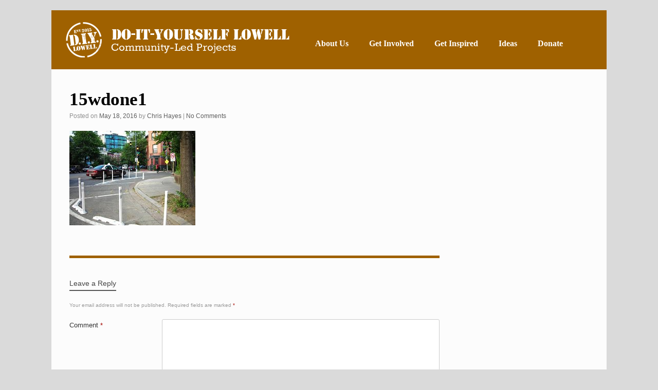

--- FILE ---
content_type: text/html; charset=UTF-8
request_url: https://diylowell.org/idea/dutton-st-do-over/15wdone1/
body_size: 17826
content:
<!DOCTYPE html><html lang="en-US"><head><script data-no-optimize="1">var litespeed_docref=sessionStorage.getItem("litespeed_docref");litespeed_docref&&(Object.defineProperty(document,"referrer",{get:function(){return litespeed_docref}}),sessionStorage.removeItem("litespeed_docref"));</script> <meta charset="UTF-8" /><meta http-equiv="X-UA-Compatible" content="IE=10" /><title>15wdone1 - DIY Lowell</title><link rel="profile" href="http://gmpg.org/xfn/11" /><link rel="pingback" href="https://diylowell.org/xmlrpc.php" /><link rel="apple-touch-icon" sizes="57x57" href="/apple-icon-57x57.png"><link rel="apple-touch-icon" sizes="60x60" href="/apple-icon-60x60.png"><link rel="apple-touch-icon" sizes="72x72" href="/apple-icon-72x72.png"><link rel="apple-touch-icon" sizes="76x76" href="/apple-icon-76x76.png"><link rel="apple-touch-icon" sizes="114x114" href="/apple-icon-114x114.png"><link rel="apple-touch-icon" sizes="120x120" href="/apple-icon-120x120.png"><link rel="apple-touch-icon" sizes="144x144" href="/apple-icon-144x144.png"><link rel="apple-touch-icon" sizes="152x152" href="/apple-icon-152x152.png"><link rel="apple-touch-icon" sizes="180x180" href="/apple-icon-180x180.png"><link rel="icon" type="image/png" sizes="192x192"  href="/android-icon-192x192.png"><link rel="icon" type="image/png" sizes="32x32" href="/favicon-32x32.png"><link rel="icon" type="image/png" sizes="96x96" href="/favicon-96x96.png"><link rel="icon" type="image/png" sizes="16x16" href="/favicon-16x16.png"><link rel="manifest" href="/manifest.json"><meta name="msapplication-TileColor" content="#ffffff"><meta name="msapplication-TileImage" content="/ms-icon-144x144.png"><meta name="theme-color" content="#ffffff"><meta name='robots' content='index, follow, max-image-preview:large, max-snippet:-1, max-video-preview:-1' /><title>15wdone1 - DIY Lowell</title><link rel="canonical" href="https://diylowell.org/idea/dutton-st-do-over/15wdone1/" /><meta property="og:locale" content="en_US" /><meta property="og:type" content="article" /><meta property="og:title" content="15wdone1 - DIY Lowell" /><meta property="og:url" content="https://diylowell.org/idea/dutton-st-do-over/15wdone1/" /><meta property="og:site_name" content="DIY Lowell" /><meta property="article:publisher" content="https://www.facebook.com/DIYLowell" /><meta property="og:image" content="https://diylowell.org/idea/dutton-st-do-over/15wdone1" /><meta property="og:image:width" content="245" /><meta property="og:image:height" content="184" /><meta property="og:image:type" content="image/jpeg" /><meta name="twitter:card" content="summary_large_image" /><meta name="twitter:site" content="@DIYLowell" /> <script type="application/ld+json" class="yoast-schema-graph">{"@context":"https://schema.org","@graph":[{"@type":"WebPage","@id":"https://diylowell.org/idea/dutton-st-do-over/15wdone1/","url":"https://diylowell.org/idea/dutton-st-do-over/15wdone1/","name":"15wdone1 - DIY Lowell","isPartOf":{"@id":"https://diylowell.org/#website"},"primaryImageOfPage":{"@id":"https://diylowell.org/idea/dutton-st-do-over/15wdone1/#primaryimage"},"image":{"@id":"https://diylowell.org/idea/dutton-st-do-over/15wdone1/#primaryimage"},"thumbnailUrl":"https://diylowell.org/wp-content/uploads/2015/05/15wdone1-e1463531447224.jpg","datePublished":"2016-05-18T00:30:25+00:00","breadcrumb":{"@id":"https://diylowell.org/idea/dutton-st-do-over/15wdone1/#breadcrumb"},"inLanguage":"en-US","potentialAction":[{"@type":"ReadAction","target":["https://diylowell.org/idea/dutton-st-do-over/15wdone1/"]}]},{"@type":"ImageObject","inLanguage":"en-US","@id":"https://diylowell.org/idea/dutton-st-do-over/15wdone1/#primaryimage","url":"https://diylowell.org/wp-content/uploads/2015/05/15wdone1-e1463531447224.jpg","contentUrl":"https://diylowell.org/wp-content/uploads/2015/05/15wdone1-e1463531447224.jpg","width":245,"height":184},{"@type":"BreadcrumbList","@id":"https://diylowell.org/idea/dutton-st-do-over/15wdone1/#breadcrumb","itemListElement":[{"@type":"ListItem","position":1,"name":"Home","item":"https://diylowell.org/"},{"@type":"ListItem","position":2,"name":"15wdone1"}]},{"@type":"WebSite","@id":"https://diylowell.org/#website","url":"https://diylowell.org/","name":"DIY Lowell","description":"Community - Led Projects","publisher":{"@id":"https://diylowell.org/#organization"},"potentialAction":[{"@type":"SearchAction","target":{"@type":"EntryPoint","urlTemplate":"https://diylowell.org/?s={search_term_string}"},"query-input":{"@type":"PropertyValueSpecification","valueRequired":true,"valueName":"search_term_string"}}],"inLanguage":"en-US"},{"@type":"Organization","@id":"https://diylowell.org/#organization","name":"DIY Lowell","url":"https://diylowell.org/","logo":{"@type":"ImageObject","inLanguage":"en-US","@id":"https://diylowell.org/#/schema/logo/image/","url":"https://diylowell.org/wp-content/uploads/2019/07/circle-variant-1a.png","contentUrl":"https://diylowell.org/wp-content/uploads/2019/07/circle-variant-1a.png","width":600,"height":600,"caption":"DIY Lowell"},"image":{"@id":"https://diylowell.org/#/schema/logo/image/"},"sameAs":["https://www.facebook.com/DIYLowell","https://x.com/DIYLowell","https://www.instagram.com/diylowell/"]}]}</script> <link rel='dns-prefetch' href='//secure.gravatar.com' /><link rel='dns-prefetch' href='//stats.wp.com' /><link rel='dns-prefetch' href='//fonts.googleapis.com' /><link rel='dns-prefetch' href='//v0.wordpress.com' /><link rel="alternate" type="application/rss+xml" title="DIY Lowell &raquo; Feed" href="https://diylowell.org/feed/" /><link rel="alternate" type="application/rss+xml" title="DIY Lowell &raquo; Comments Feed" href="https://diylowell.org/comments/feed/" /><link rel="alternate" type="application/rss+xml" title="DIY Lowell &raquo; 15wdone1 Comments Feed" href="https://diylowell.org/idea/dutton-st-do-over/15wdone1/#main/feed/" /><link rel="alternate" title="oEmbed (JSON)" type="application/json+oembed" href="https://diylowell.org/wp-json/oembed/1.0/embed?url=https%3A%2F%2Fdiylowell.org%2Fidea%2Fdutton-st-do-over%2F15wdone1%2F%23main" /><link rel="alternate" title="oEmbed (XML)" type="text/xml+oembed" href="https://diylowell.org/wp-json/oembed/1.0/embed?url=https%3A%2F%2Fdiylowell.org%2Fidea%2Fdutton-st-do-over%2F15wdone1%2F%23main&#038;format=xml" /><style id='wp-img-auto-sizes-contain-inline-css' type='text/css'>img:is([sizes=auto i],[sizes^="auto," i]){contain-intrinsic-size:3000px 1500px}
/*# sourceURL=wp-img-auto-sizes-contain-inline-css */</style><style id="litespeed-ccss">ul{box-sizing:border-box}.entry-content{counter-reset:footnotes}:root{--wp--preset--font-size--normal:16px;--wp--preset--font-size--huge:42px}:root{--wp--preset--aspect-ratio--square:1;--wp--preset--aspect-ratio--4-3:4/3;--wp--preset--aspect-ratio--3-4:3/4;--wp--preset--aspect-ratio--3-2:3/2;--wp--preset--aspect-ratio--2-3:2/3;--wp--preset--aspect-ratio--16-9:16/9;--wp--preset--aspect-ratio--9-16:9/16;--wp--preset--color--black:#000;--wp--preset--color--cyan-bluish-gray:#abb8c3;--wp--preset--color--white:#fff;--wp--preset--color--pale-pink:#f78da7;--wp--preset--color--vivid-red:#cf2e2e;--wp--preset--color--luminous-vivid-orange:#ff6900;--wp--preset--color--luminous-vivid-amber:#fcb900;--wp--preset--color--light-green-cyan:#7bdcb5;--wp--preset--color--vivid-green-cyan:#00d084;--wp--preset--color--pale-cyan-blue:#8ed1fc;--wp--preset--color--vivid-cyan-blue:#0693e3;--wp--preset--color--vivid-purple:#9b51e0;--wp--preset--gradient--vivid-cyan-blue-to-vivid-purple:linear-gradient(135deg,rgba(6,147,227,1) 0%,#9b51e0 100%);--wp--preset--gradient--light-green-cyan-to-vivid-green-cyan:linear-gradient(135deg,#7adcb4 0%,#00d082 100%);--wp--preset--gradient--luminous-vivid-amber-to-luminous-vivid-orange:linear-gradient(135deg,rgba(252,185,0,1) 0%,rgba(255,105,0,1) 100%);--wp--preset--gradient--luminous-vivid-orange-to-vivid-red:linear-gradient(135deg,rgba(255,105,0,1) 0%,#cf2e2e 100%);--wp--preset--gradient--very-light-gray-to-cyan-bluish-gray:linear-gradient(135deg,#eee 0%,#a9b8c3 100%);--wp--preset--gradient--cool-to-warm-spectrum:linear-gradient(135deg,#4aeadc 0%,#9778d1 20%,#cf2aba 40%,#ee2c82 60%,#fb6962 80%,#fef84c 100%);--wp--preset--gradient--blush-light-purple:linear-gradient(135deg,#ffceec 0%,#9896f0 100%);--wp--preset--gradient--blush-bordeaux:linear-gradient(135deg,#fecda5 0%,#fe2d2d 50%,#6b003e 100%);--wp--preset--gradient--luminous-dusk:linear-gradient(135deg,#ffcb70 0%,#c751c0 50%,#4158d0 100%);--wp--preset--gradient--pale-ocean:linear-gradient(135deg,#fff5cb 0%,#b6e3d4 50%,#33a7b5 100%);--wp--preset--gradient--electric-grass:linear-gradient(135deg,#caf880 0%,#71ce7e 100%);--wp--preset--gradient--midnight:linear-gradient(135deg,#020381 0%,#2874fc 100%);--wp--preset--font-size--small:13px;--wp--preset--font-size--medium:20px;--wp--preset--font-size--large:36px;--wp--preset--font-size--x-large:42px;--wp--preset--spacing--20:.44rem;--wp--preset--spacing--30:.67rem;--wp--preset--spacing--40:1rem;--wp--preset--spacing--50:1.5rem;--wp--preset--spacing--60:2.25rem;--wp--preset--spacing--70:3.38rem;--wp--preset--spacing--80:5.06rem;--wp--preset--shadow--natural:6px 6px 9px rgba(0,0,0,.2);--wp--preset--shadow--deep:12px 12px 50px rgba(0,0,0,.4);--wp--preset--shadow--sharp:6px 6px 0px rgba(0,0,0,.2);--wp--preset--shadow--outlined:6px 6px 0px -3px rgba(255,255,255,1),6px 6px rgba(0,0,0,1);--wp--preset--shadow--crisp:6px 6px 0px rgba(0,0,0,1)}html,body,div,span,h1,p,a,ul,li,label{border:0;font-family:inherit;font-size:100%;font-style:inherit;font-weight:inherit;margin:0;outline:0;padding:0;vertical-align:baseline}html{font-size:62.5%;-webkit-text-size-adjust:100%;-ms-text-size-adjust:100%}body{background:#fff}article,header,nav{display:block}ul{list-style:none}a img{border:0}body,input,textarea{color:#333;font-family:Arial;font-family:"Helvetica Neue",Helvetica,Arial,"Lucida Grande",sans-serif;line-height:1.5;font-size:13px}a{color:#248cc8}h1{font-family:"Helvetica Neue",Helvetica,Arial,"Lucida Grande",sans-serif}p{margin-bottom:1.5em}ul{margin:0 0 1.5em 3em}ul{list-style:disc}ul ul{margin-bottom:0;margin-left:1.5em}i{font-style:italic}input,textarea{font-size:100%;margin:0;vertical-align:baseline;*vertical-align:middle;-ms-box-sizing:border-box;-moz-box-sizing:border-box;-webkit-box-sizing:border-box;box-sizing:border-box}input{line-height:normal;*overflow:visible}input::-moz-focus-inner{border:0;padding:0}textarea{border:1px solid #ccc;border-radius:3px;box-sizing:border-box;color:#666;font-weight:400;line-height:normal;outline:none;padding:9px 12px;max-width:100%;-webkit-appearance:none}textarea{overflow:auto;vertical-align:top;width:100%}body{background:#dadada}#page-wrapper{padding-top:20px;-ms-box-sizing:border-box;-moz-box-sizing:border-box;-webkit-box-sizing:border-box;box-sizing:border-box;width:1080px;margin:0 auto}@media (max-width:1080px){.responsive.layout-boxed #page-wrapper{margin:0;padding:0}}#masthead{background:#fcfcfc;padding:0 35px;-ms-box-sizing:border-box;-moz-box-sizing:border-box;-webkit-box-sizing:border-box;box-sizing:border-box;zoom:1}#masthead:before{content:'';display:block}#masthead:after{content:'';display:table;clear:both}#masthead.masthead-logo-in-menu .main-navigation{zoom:1}#masthead.masthead-logo-in-menu .main-navigation:before{content:'';display:block}#masthead.masthead-logo-in-menu .main-navigation:after{content:'';display:table;clear:both}#masthead.masthead-logo-in-menu .main-navigation .full-container{align-items:center;display:flex}#masthead.masthead-logo-in-menu .logo-in-menu-wrapper{margin-top:auto;margin-bottom:auto}#masthead.masthead-logo-in-menu .logo{align-items:center;display:flex;padding:10px 0;margin-right:15px}#masthead.masthead-logo-in-menu .logo>*{display:block}#masthead.masthead-logo-in-menu .logo>img{max-height:33px;width:auto;height:auto;max-width:100%}#masthead.masthead-logo-in-menu .logo>img.logo-no-height-constrain{max-height:none}@media (max-width:680px){#masthead.masthead-logo-in-menu.unconstrained-logo .logo{flex-direction:column}}#masthead .main-navigation-container{display:flex}#masthead.masthead-logo-in-menu .main-navigation-container{flex:2}.layout-boxed #masthead.masthead-logo-in-menu .logo{margin-left:25px}#main{zoom:1}#main:before{content:'';display:block}#main:after{content:'';display:table;clear:both}#primary{float:left;width:71.287%}#main{background:#fcfcfc;padding:35px}@media (max-width:1080px){body.responsive #masthead.masthead-logo-in-menu .logo{margin-left:20px}}@media (max-width:680px){body.responsive #primary{width:auto;float:none}}body.responsive #page-wrapper{max-width:1080px;width:auto;overflow-x:hidden}body.responsive.layout-boxed #page-wrapper{overflow-x:visible}.main-navigation{background:#343538;clear:both;font-size:0;margin:0 -35px;position:relative;z-index:1499}.main-navigation ul{text-align:left;list-style:none;margin:0;padding-left:0;zoom:1}.main-navigation ul:before{content:'';display:block}.main-navigation ul:after{content:'';display:table;clear:both}.main-navigation ul li{display:inline-block;font-size:13px;position:relative}.main-navigation ul li a{padding:20px 35px;line-height:1em;-ms-box-sizing:border-box;-moz-box-sizing:border-box;-webkit-box-sizing:border-box;box-sizing:border-box}.main-navigation ul ul{-webkit-box-shadow:0 1px 2px rgba(0,0,0,.15);-moz-box-shadow:0 1px 2px rgba(0,0,0,.15);box-shadow:0 1px 2px rgba(0,0,0,.15);background:#464646;visibility:hidden;opacity:0;position:absolute;top:100%;left:0;z-index:99999}.main-navigation ul ul a{width:200px;padding:15px 20px}.main-navigation ul ul li{position:relative;text-align:left}.main-navigation a{display:block;text-decoration:none;color:#e2e2e2;font-weight:700}article.post{zoom:1;margin-bottom:40px;padding-bottom:40px;border-bottom:1px solid #eee}article.post:before{content:'';display:block}article.post:after{content:'';display:table;clear:both}article.post .entry-header{margin-bottom:20px}article.post .entry-header h1.entry-title{color:#3b3b3b;font-size:20px;font-weight:500;line-height:1.35em}article.post .entry-header .entry-meta{color:#8f8f8f;font-size:12px}article.post .entry-header .entry-meta:first-letter{text-transform:uppercase}@media (max-width:680px){article.post .entry-header .entry-meta{font-size:14px}}article.post .entry-header .entry-meta a{font-weight:500;color:#5e5e5e;text-decoration:none}#image-navigation{margin-top:-20px;margin-bottom:40px;zoom:1}#image-navigation:before{content:'';display:block}#image-navigation:after{content:'';display:table;clear:both}#image-navigation{margin-top:0;margin-bottom:20px}.entry-header{zoom:1}.entry-header:before{content:'';display:block}.entry-header:after{content:'';display:table;clear:both}.entry-content{zoom:1;line-height:1.6;color:#666}.entry-content:before{content:'';display:block}.entry-content:after{content:'';display:table;clear:both}.entry-content>*:last-child{margin-bottom:0}.entry-content>*:first-child{margin-top:0}.entry-content img{max-width:100%;height:auto}.site-content{word-wrap:break-word}#commentform label{margin-top:2px;display:block;float:left;width:25%}#commentform input,#commentform textarea{float:left;width:75%;padding:10px;font-size:13px}#commentform textarea{padding:10px}#commentform input{padding:7px 10px}#commentform p{zoom:1;margin-bottom:20px}#commentform p:before{content:'';display:block}#commentform p:after{content:'';display:table;clear:both}@media (max-width:480px){body.responsive #commentform label{float:none;width:100%;margin-bottom:3px}body.responsive #commentform input,body.responsive #commentform textarea{float:none;width:100%}}.updated{display:none}header#masthead{background:#9f6100}.main-navigation{background:#9f6100}header#masthead.masthead-logo-in-menu .logo{margin-left:15px}header#masthead.masthead-logo-in-menu .logo>img{max-height:70px}.main-navigation ul{margin:15 px}.main-navigation ul li{float:right}.main-navigation ul li a{margin-top:15px;padding:20px}.main-navigation a{font-size:1.25em;font-family:'Rokkitt',serif;font-weight:700;color:#fff}.main-navigation ul ul li a{margin-top:5px;padding:5px 20px}.main-navigation ul ul{padding-bottom:5px}.entry-content>*:last-child{margin-bottom:1em}article.post .entry-header h1.entry-title{color:#000;font-family:'Rokkitt',serif;font-weight:900;font-size:35px;line-height:1.35}article.post .entry-header{margin-bottom:0}article.post{border-bottom:5px solid #9f6100}.site-navigation img{padding:0!important}@media only screen and (min-width:1025px){.mobmenu-panel,.mobmenu,.mobmenu-right-panel{display:none!important}}@media only screen and (max-width:1024px){.mobmenur-container i{color:#fff}.mob-cancel-button{font-size:30px!important}.mob-menu-right-bg-holder{opacity:1;background-attachment:fixed;background-position:center top;-webkit-background-size:cover;-moz-background-size:cover;background-size:cover}.mobmenu-content #mobmenuright .sub-menu a{color:#fff}.mobmenu-content #mobmenuright .sub-menu{background-color:#3a3a3a;margin:0;color:#fff;position:initial;width:100%}#mobmenuright li a,#mobmenuright li a:visited{color:#fff}.mobmenur-container{top:10px;margin-right:5px;margin-top:0}.mob-menu-logo-holder{margin-top:0;text-align:left;margin-left:20px;margin-right:0;height:50px;float:left}.mob-menu-header-holder{width:100%;background-color:#9f6100;height:50px;position:fixed}body.mob-menu-slideout-over{padding-top:50px}.mobmenur-container{position:relative}.mobmenu-right-panel{background-color:#9f6100;width:270px}.mob-menu-slideout-over .mobmenu-panel{position:fixed;top:0;height:100%;overflow-y:auto;overflow-x:auto;z-index:10000;opacity:1}.mobmenu .headertext{color:#fff;text-decoration:none}body.mob-menu-slideout-over{overflow-x:hidden}.mobmenu-content li>.sub-menu li{padding-left:calc(10*1%)}.mobmenu-right-panel li{padding-left:10%;padding-right:10%}.mobmenur-container i{line-height:30px;font-size:30px;float:right}.main-navigation,.site-header{display:none!important}.mob-standard-logo{display:inline-block;height:50px!important}.mob-retina-logo{height:50px!important}.mobmenu-right-panel .mob-cancel-button{color:#fff}}#mobmenuright li a,#mobmenuright li a:visited{font-family:Rokkitt;font-size:20px;font-weight:inherit;font-style:normal;line-height:1.5em;letter-spacing:normal;text-transform:none}[class^=mob-icon-]:before{font-family:"mobmenu";font-style:normal;font-weight:400;speak:none;display:inline-block;text-decoration:inherit;width:1em;margin-right:.2em;text-align:center;font-variant:normal;text-transform:none;line-height:1em;margin-left:.2em;-webkit-font-smoothing:antialiased;-moz-osx-font-smoothing:grayscale}.mob-icon-menu:before{content:'\e9d6'}.mob-icon-cancel-1:before{content:'\ecf2'}.mob-retina-logo{display:none;max-width:100%}.mob-cancel-button{z-index:99999999!important;position:relative!important}.mob-menu-right-bg-holder{width:100%;height:100%;position:absolute;z-index:-50;background-repeat:no-repeat;top:0;left:0}.mobmenu-content .sub-menu{display:none;opacity:1}.mobmenur-container{position:absolute;right:0}.mob-cancel-button{display:none;z-index:99999999}.mobmenu-content li a{display:block;letter-spacing:1px;padding:10px 20px;text-decoration:none;font-size:14px}.mobmenu-right-alignment{-webkit-transform:translateX(100%);-moz-transform:translateX(100%);-ms-transform:translateX(100%);-o-transform:translateX(100%);transform:translateX(100%)}#mobmenuright{margin:0;padding:0}#mobmenuright li>ul{display:none;left:15px;padding-left:0}.mobmenu-content li{list-style:none;visibility:visible;opacity:1;margin:0}.mob-menu-slideout-over .mobmenu-right-alignment{right:0}.mob-menu-header-holder{font-weight:700;top:0;right:0;color:#000;display:block;z-index:10000}.mobmenu-right-panel .mobmenu-right-bt{position:absolute;right:0;top:0;font-size:30px}.mobmenu-content{margin-top:45px;padding-bottom:120px;z-index:1;height:calc(100% - 45px);overflow:auto;padding-top:10px}</style><link rel="preload" data-asynced="1" data-optimized="2" as="style" onload="this.onload=null;this.rel='stylesheet'" href="https://diylowell.org/wp-content/litespeed/ucss/110f302f9e41349fd053deeb98135fef.css?ver=8c17d" /><script data-optimized="1" type="litespeed/javascript" data-src="https://diylowell.org/wp-content/plugins/litespeed-cache/assets/js/css_async.min.js"></script> <style id='classic-theme-styles-inline-css' type='text/css'>/*! This file is auto-generated */
.wp-block-button__link{color:#fff;background-color:#32373c;border-radius:9999px;box-shadow:none;text-decoration:none;padding:calc(.667em + 2px) calc(1.333em + 2px);font-size:1.125em}.wp-block-file__button{background:#32373c;color:#fff;text-decoration:none}
/*# sourceURL=/wp-includes/css/classic-themes.min.css */</style><style id='jetpack-sharing-buttons-style-inline-css' type='text/css'>.jetpack-sharing-buttons__services-list{display:flex;flex-direction:row;flex-wrap:wrap;gap:0;list-style-type:none;margin:5px;padding:0}.jetpack-sharing-buttons__services-list.has-small-icon-size{font-size:12px}.jetpack-sharing-buttons__services-list.has-normal-icon-size{font-size:16px}.jetpack-sharing-buttons__services-list.has-large-icon-size{font-size:24px}.jetpack-sharing-buttons__services-list.has-huge-icon-size{font-size:36px}@media print{.jetpack-sharing-buttons__services-list{display:none!important}}.editor-styles-wrapper .wp-block-jetpack-sharing-buttons{gap:0;padding-inline-start:0}ul.jetpack-sharing-buttons__services-list.has-background{padding:1.25em 2.375em}
/*# sourceURL=https://diylowell.org/wp-content/plugins/jetpack/_inc/blocks/sharing-buttons/view.css */</style><style id='global-styles-inline-css' type='text/css'>:root{--wp--preset--aspect-ratio--square: 1;--wp--preset--aspect-ratio--4-3: 4/3;--wp--preset--aspect-ratio--3-4: 3/4;--wp--preset--aspect-ratio--3-2: 3/2;--wp--preset--aspect-ratio--2-3: 2/3;--wp--preset--aspect-ratio--16-9: 16/9;--wp--preset--aspect-ratio--9-16: 9/16;--wp--preset--color--black: #000000;--wp--preset--color--cyan-bluish-gray: #abb8c3;--wp--preset--color--white: #ffffff;--wp--preset--color--pale-pink: #f78da7;--wp--preset--color--vivid-red: #cf2e2e;--wp--preset--color--luminous-vivid-orange: #ff6900;--wp--preset--color--luminous-vivid-amber: #fcb900;--wp--preset--color--light-green-cyan: #7bdcb5;--wp--preset--color--vivid-green-cyan: #00d084;--wp--preset--color--pale-cyan-blue: #8ed1fc;--wp--preset--color--vivid-cyan-blue: #0693e3;--wp--preset--color--vivid-purple: #9b51e0;--wp--preset--gradient--vivid-cyan-blue-to-vivid-purple: linear-gradient(135deg,rgb(6,147,227) 0%,rgb(155,81,224) 100%);--wp--preset--gradient--light-green-cyan-to-vivid-green-cyan: linear-gradient(135deg,rgb(122,220,180) 0%,rgb(0,208,130) 100%);--wp--preset--gradient--luminous-vivid-amber-to-luminous-vivid-orange: linear-gradient(135deg,rgb(252,185,0) 0%,rgb(255,105,0) 100%);--wp--preset--gradient--luminous-vivid-orange-to-vivid-red: linear-gradient(135deg,rgb(255,105,0) 0%,rgb(207,46,46) 100%);--wp--preset--gradient--very-light-gray-to-cyan-bluish-gray: linear-gradient(135deg,rgb(238,238,238) 0%,rgb(169,184,195) 100%);--wp--preset--gradient--cool-to-warm-spectrum: linear-gradient(135deg,rgb(74,234,220) 0%,rgb(151,120,209) 20%,rgb(207,42,186) 40%,rgb(238,44,130) 60%,rgb(251,105,98) 80%,rgb(254,248,76) 100%);--wp--preset--gradient--blush-light-purple: linear-gradient(135deg,rgb(255,206,236) 0%,rgb(152,150,240) 100%);--wp--preset--gradient--blush-bordeaux: linear-gradient(135deg,rgb(254,205,165) 0%,rgb(254,45,45) 50%,rgb(107,0,62) 100%);--wp--preset--gradient--luminous-dusk: linear-gradient(135deg,rgb(255,203,112) 0%,rgb(199,81,192) 50%,rgb(65,88,208) 100%);--wp--preset--gradient--pale-ocean: linear-gradient(135deg,rgb(255,245,203) 0%,rgb(182,227,212) 50%,rgb(51,167,181) 100%);--wp--preset--gradient--electric-grass: linear-gradient(135deg,rgb(202,248,128) 0%,rgb(113,206,126) 100%);--wp--preset--gradient--midnight: linear-gradient(135deg,rgb(2,3,129) 0%,rgb(40,116,252) 100%);--wp--preset--font-size--small: 13px;--wp--preset--font-size--medium: 20px;--wp--preset--font-size--large: 36px;--wp--preset--font-size--x-large: 42px;--wp--preset--spacing--20: 0.44rem;--wp--preset--spacing--30: 0.67rem;--wp--preset--spacing--40: 1rem;--wp--preset--spacing--50: 1.5rem;--wp--preset--spacing--60: 2.25rem;--wp--preset--spacing--70: 3.38rem;--wp--preset--spacing--80: 5.06rem;--wp--preset--shadow--natural: 6px 6px 9px rgba(0, 0, 0, 0.2);--wp--preset--shadow--deep: 12px 12px 50px rgba(0, 0, 0, 0.4);--wp--preset--shadow--sharp: 6px 6px 0px rgba(0, 0, 0, 0.2);--wp--preset--shadow--outlined: 6px 6px 0px -3px rgb(255, 255, 255), 6px 6px rgb(0, 0, 0);--wp--preset--shadow--crisp: 6px 6px 0px rgb(0, 0, 0);}:where(.is-layout-flex){gap: 0.5em;}:where(.is-layout-grid){gap: 0.5em;}body .is-layout-flex{display: flex;}.is-layout-flex{flex-wrap: wrap;align-items: center;}.is-layout-flex > :is(*, div){margin: 0;}body .is-layout-grid{display: grid;}.is-layout-grid > :is(*, div){margin: 0;}:where(.wp-block-columns.is-layout-flex){gap: 2em;}:where(.wp-block-columns.is-layout-grid){gap: 2em;}:where(.wp-block-post-template.is-layout-flex){gap: 1.25em;}:where(.wp-block-post-template.is-layout-grid){gap: 1.25em;}.has-black-color{color: var(--wp--preset--color--black) !important;}.has-cyan-bluish-gray-color{color: var(--wp--preset--color--cyan-bluish-gray) !important;}.has-white-color{color: var(--wp--preset--color--white) !important;}.has-pale-pink-color{color: var(--wp--preset--color--pale-pink) !important;}.has-vivid-red-color{color: var(--wp--preset--color--vivid-red) !important;}.has-luminous-vivid-orange-color{color: var(--wp--preset--color--luminous-vivid-orange) !important;}.has-luminous-vivid-amber-color{color: var(--wp--preset--color--luminous-vivid-amber) !important;}.has-light-green-cyan-color{color: var(--wp--preset--color--light-green-cyan) !important;}.has-vivid-green-cyan-color{color: var(--wp--preset--color--vivid-green-cyan) !important;}.has-pale-cyan-blue-color{color: var(--wp--preset--color--pale-cyan-blue) !important;}.has-vivid-cyan-blue-color{color: var(--wp--preset--color--vivid-cyan-blue) !important;}.has-vivid-purple-color{color: var(--wp--preset--color--vivid-purple) !important;}.has-black-background-color{background-color: var(--wp--preset--color--black) !important;}.has-cyan-bluish-gray-background-color{background-color: var(--wp--preset--color--cyan-bluish-gray) !important;}.has-white-background-color{background-color: var(--wp--preset--color--white) !important;}.has-pale-pink-background-color{background-color: var(--wp--preset--color--pale-pink) !important;}.has-vivid-red-background-color{background-color: var(--wp--preset--color--vivid-red) !important;}.has-luminous-vivid-orange-background-color{background-color: var(--wp--preset--color--luminous-vivid-orange) !important;}.has-luminous-vivid-amber-background-color{background-color: var(--wp--preset--color--luminous-vivid-amber) !important;}.has-light-green-cyan-background-color{background-color: var(--wp--preset--color--light-green-cyan) !important;}.has-vivid-green-cyan-background-color{background-color: var(--wp--preset--color--vivid-green-cyan) !important;}.has-pale-cyan-blue-background-color{background-color: var(--wp--preset--color--pale-cyan-blue) !important;}.has-vivid-cyan-blue-background-color{background-color: var(--wp--preset--color--vivid-cyan-blue) !important;}.has-vivid-purple-background-color{background-color: var(--wp--preset--color--vivid-purple) !important;}.has-black-border-color{border-color: var(--wp--preset--color--black) !important;}.has-cyan-bluish-gray-border-color{border-color: var(--wp--preset--color--cyan-bluish-gray) !important;}.has-white-border-color{border-color: var(--wp--preset--color--white) !important;}.has-pale-pink-border-color{border-color: var(--wp--preset--color--pale-pink) !important;}.has-vivid-red-border-color{border-color: var(--wp--preset--color--vivid-red) !important;}.has-luminous-vivid-orange-border-color{border-color: var(--wp--preset--color--luminous-vivid-orange) !important;}.has-luminous-vivid-amber-border-color{border-color: var(--wp--preset--color--luminous-vivid-amber) !important;}.has-light-green-cyan-border-color{border-color: var(--wp--preset--color--light-green-cyan) !important;}.has-vivid-green-cyan-border-color{border-color: var(--wp--preset--color--vivid-green-cyan) !important;}.has-pale-cyan-blue-border-color{border-color: var(--wp--preset--color--pale-cyan-blue) !important;}.has-vivid-cyan-blue-border-color{border-color: var(--wp--preset--color--vivid-cyan-blue) !important;}.has-vivid-purple-border-color{border-color: var(--wp--preset--color--vivid-purple) !important;}.has-vivid-cyan-blue-to-vivid-purple-gradient-background{background: var(--wp--preset--gradient--vivid-cyan-blue-to-vivid-purple) !important;}.has-light-green-cyan-to-vivid-green-cyan-gradient-background{background: var(--wp--preset--gradient--light-green-cyan-to-vivid-green-cyan) !important;}.has-luminous-vivid-amber-to-luminous-vivid-orange-gradient-background{background: var(--wp--preset--gradient--luminous-vivid-amber-to-luminous-vivid-orange) !important;}.has-luminous-vivid-orange-to-vivid-red-gradient-background{background: var(--wp--preset--gradient--luminous-vivid-orange-to-vivid-red) !important;}.has-very-light-gray-to-cyan-bluish-gray-gradient-background{background: var(--wp--preset--gradient--very-light-gray-to-cyan-bluish-gray) !important;}.has-cool-to-warm-spectrum-gradient-background{background: var(--wp--preset--gradient--cool-to-warm-spectrum) !important;}.has-blush-light-purple-gradient-background{background: var(--wp--preset--gradient--blush-light-purple) !important;}.has-blush-bordeaux-gradient-background{background: var(--wp--preset--gradient--blush-bordeaux) !important;}.has-luminous-dusk-gradient-background{background: var(--wp--preset--gradient--luminous-dusk) !important;}.has-pale-ocean-gradient-background{background: var(--wp--preset--gradient--pale-ocean) !important;}.has-electric-grass-gradient-background{background: var(--wp--preset--gradient--electric-grass) !important;}.has-midnight-gradient-background{background: var(--wp--preset--gradient--midnight) !important;}.has-small-font-size{font-size: var(--wp--preset--font-size--small) !important;}.has-medium-font-size{font-size: var(--wp--preset--font-size--medium) !important;}.has-large-font-size{font-size: var(--wp--preset--font-size--large) !important;}.has-x-large-font-size{font-size: var(--wp--preset--font-size--x-large) !important;}
:where(.wp-block-post-template.is-layout-flex){gap: 1.25em;}:where(.wp-block-post-template.is-layout-grid){gap: 1.25em;}
:where(.wp-block-term-template.is-layout-flex){gap: 1.25em;}:where(.wp-block-term-template.is-layout-grid){gap: 1.25em;}
:where(.wp-block-columns.is-layout-flex){gap: 2em;}:where(.wp-block-columns.is-layout-grid){gap: 2em;}
:root :where(.wp-block-pullquote){font-size: 1.5em;line-height: 1.6;}
/*# sourceURL=global-styles-inline-css */</style> <script type="litespeed/javascript" data-src="https://diylowell.org/wp-includes/js/jquery/jquery.min.js" id="jquery-core-js"></script> <script id="vantage-main-js-extra" type="litespeed/javascript">var vantage={"fitvids":"1"}</script> <script id="usp-js-before" type="litespeed/javascript">usp_pro_submit_button=0;usp_pro_success_form=1</script> <link rel="https://api.w.org/" href="https://diylowell.org/wp-json/" /><link rel="alternate" title="JSON" type="application/json" href="https://diylowell.org/wp-json/wp/v2/media/844" /><link rel="EditURI" type="application/rsd+xml" title="RSD" href="https://diylowell.org/xmlrpc.php?rsd" /><meta name="generator" content="WordPress 6.9" /><link rel='shortlink' href='https://wp.me/a5bDmr-dC' /><style>img#wpstats{display:none}</style><meta name="viewport" content="width=device-width, initial-scale=1" /><meta name="generator" content="Elementor 3.34.0; features: e_font_icon_svg, additional_custom_breakpoints; settings: css_print_method-external, google_font-enabled, font_display-swap"><style>.e-con.e-parent:nth-of-type(n+4):not(.e-lazyloaded):not(.e-no-lazyload),
				.e-con.e-parent:nth-of-type(n+4):not(.e-lazyloaded):not(.e-no-lazyload) * {
					background-image: none !important;
				}
				@media screen and (max-height: 1024px) {
					.e-con.e-parent:nth-of-type(n+3):not(.e-lazyloaded):not(.e-no-lazyload),
					.e-con.e-parent:nth-of-type(n+3):not(.e-lazyloaded):not(.e-no-lazyload) * {
						background-image: none !important;
					}
				}
				@media screen and (max-height: 640px) {
					.e-con.e-parent:nth-of-type(n+2):not(.e-lazyloaded):not(.e-no-lazyload),
					.e-con.e-parent:nth-of-type(n+2):not(.e-lazyloaded):not(.e-no-lazyload) * {
						background-image: none !important;
					}
				}</style><style type="text/css" media="screen">#footer-widgets .widget { width: 33.333%; }
			#masthead-widgets .widget { width: 100%; }</style><style type="text/css" id="vantage-footer-widgets">#footer-widgets aside { width : 33.333%; }</style><style type="text/css" id="customizer-css">#masthead.site-header .hgroup .site-title, #masthead.site-header.masthead-logo-in-menu .logo > .site-title { font-size: 21.6px } a.button, button, html input[type="button"], input[type="reset"], input[type="submit"], .post-navigation a, #image-navigation a, article.post .more-link, article.page .more-link, .paging-navigation a, .woocommerce #page-wrapper .button, .woocommerce a.button, .woocommerce .checkout-button, .woocommerce input.button, #infinite-handle span button { text-shadow: none } a.button, button, html input[type="button"], input[type="reset"], input[type="submit"], .post-navigation a, #image-navigation a, article.post .more-link, article.page .more-link, .paging-navigation a, .woocommerce #page-wrapper .button, .woocommerce a.button, .woocommerce .checkout-button, .woocommerce input.button, .woocommerce #respond input#submit.alt, .woocommerce a.button.alt, .woocommerce button.button.alt, .woocommerce input.button.alt, #infinite-handle span { -webkit-box-shadow: none; -moz-box-shadow: none; box-shadow: none }</style><style type="text/css" id="wp-custom-css">#header-sidebar .aligncenter {margin-bottom:0}

#header-sidebar {padding-bottom:0px !important}

#post-1871 .entry-meta {display:none}

.entry-content table {
	font-size:100%;
	line-height:1.6;}

.button-press a:hover {
	  transition: 0.5s ease;
	box-shadow: 0 0 20px #0ebac5;
}


.button-press a:active {
	  transition: 0.5s ease;
	box-shadow: 0 0 20px #0ebac5;
 background:linear-gradient(0deg, #333, #333) !important;
}

/* Parent must be a flex row */
.three-col-flex {
  display: flex !important;
  align-items: stretch;
  gap: 24px;               /* optional spacing */
  width: 100%;
  box-sizing: border-box;
}

/* Prevent children from forcing overflow */
.three-col-flex > .col-left,
.three-col-flex > .col-right {
  flex: 1 1 0;            /* evenly share remaining space */
  min-width: 0;           /* critical: allows children to shrink */
  box-sizing: border-box;
}

/* Middle column: capped but able to shrink */
.three-col-flex > .col-center {
  flex: 0 1 600px;        /* prefer 800px, but will shrink */
  max-width: 600px !important;
  width: 100%;
  min-width: 0;
  box-sizing: border-box;
}

/* Images: don't overflow their containers */
.three-col-flex img {
  max-width: 100%;
  height: auto;
  display: block;
}

/* Mobile: stack columns */
@media (max-width: 767px) {
  .three-col-flex {
    flex-direction: column !important;
    gap: 16px;
  }
  .three-col-flex > .col-left,
  .three-col-flex > .col-center,
  .three-col-flex > .col-right {
    width: 100% !important;
    max-width: none !important;
  }
}

#market, #experience, #business, #volunteer, #donate, #transportation {
  scroll-margin-top: 100px;
}</style></head><body class="attachment wp-singular attachment-template-default single single-attachment postid-844 attachmentid-844 attachment-jpeg wp-theme-vantage wp-child-theme-vantage-child metaslider-plugin group-blog responsive layout-boxed no-js has-sidebar panels-style-force-full page-layout-default mob-menu-slideout-over elementor-default elementor-kit-5232"><div id="page-wrapper"><header id="masthead" class="site-header masthead-logo-in-menu  unconstrained-logo" role="banner"><nav class="site-navigation main-navigation primary use-vantage-sticky-menu use-sticky-menu"><div class="full-container"><div class="logo-in-menu-wrapper">
<a href="https://diylowell.org/" title="DIY Lowell" rel="home" class="logo"><img data-lazyloaded="1" src="[data-uri]" data-src="https://diylowell.org/wp-content/uploads/2015/11/DIYLowell_webtitle-new2.png"  class="logo-no-height-constrain"  width="438"  height="75"  alt="DIY Lowell Logo"  /></a></div><div class="main-navigation-container"><div class="menu-menu1-container"><ul id="menu-menu1" class="menu"><li id="menu-item-3124" class="menu-item menu-item-type-post_type menu-item-object-page menu-item-3124"><a href="https://diylowell.org/donate/">Donate</a></li><li id="menu-item-3126" class="menu-item menu-item-type-post_type menu-item-object-page menu-item-has-children menu-item-3126"><a href="https://diylowell.org/all-ideas/">Ideas</a><ul class="sub-menu"><li id="menu-item-3127" class="menu-item menu-item-type-post_type menu-item-object-page menu-item-3127"><a href="https://diylowell.org/all-ideas/">All Ideas</a></li><li id="menu-item-3128" class="menu-item menu-item-type-post_type menu-item-object-page menu-item-3128"><a href="https://diylowell.org/citywide/">Citywide Ideas</a></li><li id="menu-item-3129" class="menu-item menu-item-type-post_type menu-item-object-page menu-item-3129"><a href="https://diylowell.org/theacre/">Acre</a></li><li id="menu-item-3130" class="menu-item menu-item-type-post_type menu-item-object-page menu-item-3130"><a href="https://diylowell.org/back-central/">Back Central</a></li><li id="menu-item-3131" class="menu-item menu-item-type-post_type menu-item-object-page menu-item-3131"><a href="https://diylowell.org/belvidere/">Belvidere</a></li><li id="menu-item-3132" class="menu-item menu-item-type-post_type menu-item-object-page menu-item-3132"><a href="https://diylowell.org/centralville/">Centralville</a></li><li id="menu-item-3133" class="menu-item menu-item-type-post_type menu-item-object-page menu-item-3133"><a href="https://diylowell.org/downtown/">Downtown / JAM</a></li><li id="menu-item-3134" class="menu-item menu-item-type-post_type menu-item-object-page menu-item-3134"><a href="https://diylowell.org/highlands/">Highlands</a></li><li id="menu-item-3135" class="menu-item menu-item-type-post_type menu-item-object-page menu-item-3135"><a href="https://diylowell.org/pawtucketville/">Pawtucketville</a></li><li id="menu-item-3136" class="menu-item menu-item-type-post_type menu-item-object-page menu-item-3136"><a href="https://diylowell.org/south-lowell/">Sacred Heart / South Lowell</a></li><li id="menu-item-3137" class="menu-item menu-item-type-post_type menu-item-object-page menu-item-3137"><a href="https://diylowell.org/previous-years-ideas/">Previous Years&#8217; Ideas (Must re-submit to be eligible this year)</a></li></ul></li><li id="menu-item-3138" class="menu-item menu-item-type-post_type menu-item-object-page menu-item-has-children menu-item-3138"><a href="https://diylowell.org/inspiration/">Get Inspired</a><ul class="sub-menu"><li id="menu-item-3139" class="menu-item menu-item-type-post_type menu-item-object-page menu-item-3139"><a href="https://diylowell.org/blog/">DIY Lowell Blog</a></li><li id="menu-item-3140" class="menu-item menu-item-type-post_type menu-item-object-page menu-item-3140"><a href="https://diylowell.org/chill-night-award-winners/">Chill Night Award Winners</a></li><li id="menu-item-3141" class="menu-item menu-item-type-post_type menu-item-object-page menu-item-3141"><a href="https://diylowell.org/inspiration/">Examples and Guides</a></li><li id="menu-item-3142" class="menu-item menu-item-type-post_type menu-item-object-page menu-item-3142"><a href="https://diylowell.org/previous-years-ideas/">Previous Years’ Ideas</a></li></ul></li><li id="menu-item-3157" class="menu-item menu-item-type-post_type menu-item-object-page menu-item-has-children menu-item-3157"><a href="https://diylowell.org/get-involved/">Get Involved</a><ul class="sub-menu"><li id="menu-item-5206" class="menu-item menu-item-type-custom menu-item-object-custom menu-item-5206"><a href="https://diylowell.org/get-involved/#volunteer"><span class="icon"></span>Ways to Volunteer</a></li><li id="menu-item-3125" class="menu-item menu-item-type-post_type menu-item-object-page menu-item-3125"><a href="https://diylowell.org/subscribe/">Subscribe</a></li><li id="menu-item-3144" class="menu-item menu-item-type-post_type menu-item-object-page menu-item-home menu-item-3144"><a href="https://diylowell.org/">Submit an Idea</a></li><li id="menu-item-3145" class="menu-item menu-item-type-post_type menu-item-object-page menu-item-3145"><a href="https://diylowell.org/guidelines/">Guidelines</a></li><li id="menu-item-4714" class="menu-item menu-item-type-post_type menu-item-object-page menu-item-4714"><a href="https://diylowell.org/card-to-culture-program/">Card to Culture program</a></li></ul></li><li id="menu-item-3146" class="menu-item menu-item-type-post_type menu-item-object-page menu-item-has-children menu-item-3146"><a href="https://diylowell.org/about/">About Us</a><ul class="sub-menu"><li id="menu-item-3147" class="menu-item menu-item-type-post_type menu-item-object-page menu-item-3147"><a href="https://diylowell.org/about/">About DIY Lowell</a></li><li id="menu-item-3148" class="menu-item menu-item-type-post_type menu-item-object-page menu-item-3148"><a href="https://diylowell.org/current-projects/">Current Projects</a></li><li id="menu-item-3149" class="menu-item menu-item-type-custom menu-item-object-custom menu-item-3149"><a href="https://diylowell.org/about/#Team"><span class="icon"></span>Team</a></li><li id="menu-item-3150" class="menu-item menu-item-type-custom menu-item-object-custom menu-item-3150"><a href="https://diylowell.org/about/#street"><span class="icon"></span>Street Team</a></li><li id="menu-item-3151" class="menu-item menu-item-type-custom menu-item-object-custom menu-item-3151"><a href="https://diylowell.org/about/#FAQ"><span class="icon"></span>FAQ</a></li><li id="menu-item-3152" class="menu-item menu-item-type-custom menu-item-object-custom menu-item-3152"><a href="https://diylowell.org/wp-content/uploads/2023/04/230315-DIY-Lowell-AC-Bylaws.pdf"><span class="icon"></span>Advisory Committee Bylaws</a></li><li id="menu-item-3153" class="menu-item menu-item-type-post_type menu-item-object-page menu-item-3153"><a href="https://diylowell.org/contact/">Contact</a></li></ul></li></ul></div></div></div></nav></header><div id="main" class="site-main"><div class="full-container"><div id="primary" class="content-area image-attachment"><div id="content" class="site-content" role="main"><article id="post-844" class="post-844 attachment type-attachment status-inherit hentry post"><header class="entry-header"><h1 class="entry-title">15wdone1</h1><div class="entry-meta">
Posted on <a href="https://diylowell.org/idea/dutton-st-do-over/15wdone1/#main" title="12:30 am" rel="bookmark"><time class="entry-date" datetime="2016-05-18T00:30:25+00:00">May 18, 2016</time></a><time class="updated" datetime="2016-05-18T00:30:25+00:00">May 18, 2016</time> <span class="byline"> by <span class="author vcard"><a class="url fn n" href="https://diylowell.org/author/chrishayes/" title="View all posts by Chris Hayes" rel="author">Chris Hayes</a></span></span>  | <span class="comments-link"><a href="https://diylowell.org/idea/dutton-st-do-over/15wdone1/#main#respond">No Comments</a></span></div><nav id="image-navigation" class="site-navigation">
<span class="previous-image"></span>
<span class="next-image"></span></nav></header><div class="entry-content"><div class="entry-attachment"><div class="attachment">
<a href="https://diylowell.org/wp-content/uploads/2015/05/15wdone1-e1463531447224.jpg" title="15wdone1" rel="attachment">
<img data-lazyloaded="1" src="[data-uri]" width="245" height="184" data-src="https://diylowell.org/wp-content/uploads/2015/05/15wdone1-e1463531447224.jpg" class="attachment-1200x1200 size-1200x1200" alt="" decoding="async" />							</a></div></div></div></article><div id="comments" class="comments-area"><div id="respond" class="comment-respond"><h3 id="reply-title" class="comment-reply-title">Leave a Reply <small><a rel="nofollow" id="cancel-comment-reply-link" href="/idea/dutton-st-do-over/15wdone1/#respond" style="display:none;">Cancel reply</a></small></h3><form action="https://diylowell.org/wp-comments-post.php" method="post" id="commentform" class="comment-form"><p class="comment-notes"><span id="email-notes">Your email address will not be published.</span> <span class="required-field-message">Required fields are marked <span class="required">*</span></span></p><p class="comment-form-comment"><label for="comment">Comment <span class="required">*</span></label><textarea id="comment" name="comment" cols="45" rows="8" maxlength="65525" required="required"></textarea></p><p class="comment-form-author"><label for="author">Name <span class="required">*</span></label> <input id="author" name="author" type="text" value="" size="30" maxlength="245" autocomplete="name" required="required" /></p><p class="comment-form-email"><label for="email">Email <span class="required">*</span></label> <input id="email" name="email" type="text" value="" size="30" maxlength="100" aria-describedby="email-notes" autocomplete="email" required="required" /></p><p class="comment-form-url"><label for="url">Website</label> <input id="url" name="url" type="text" value="" size="30" maxlength="200" autocomplete="url" /></p><p class="form-submit"><input name="submit" type="submit" id="submit" class="submit" value="Post Comment" /> <input type='hidden' name='comment_post_ID' value='844' id='comment_post_ID' />
<input type='hidden' name='comment_parent' id='comment_parent' value='0' /></p><p style="display: none;"><input type="hidden" id="akismet_comment_nonce" name="akismet_comment_nonce" value="1093a74230" /></p><p style="display: none !important;" class="akismet-fields-container" data-prefix="ak_"><label>&#916;<textarea name="ak_hp_textarea" cols="45" rows="8" maxlength="100"></textarea></label><input type="hidden" id="ak_js_1" name="ak_js" value="245"/><script type="litespeed/javascript">document.getElementById("ak_js_1").setAttribute("value",(new Date()).getTime())</script></p></form></div></div></div></div></div></div><footer id="colophon" class="site-footer" role="contentinfo"><div id="footer-widgets" class="full-container"><aside id="vantage-social-media-2" class="widget widget_vantage-social-media"><h3 class="widget-title">Visit our Social Media</h3>				<a
class="social-media-icon social-media-icon-facebook social-media-icon-size-medium"
href="https://www.facebook.com/DIYLowell"
title="DIY Lowell Facebook"
>
<span class="fa fa-facebook"></span>				</a>
<a
class="social-media-icon social-media-icon-twitter social-media-icon-size-medium"
href="https://twitter.com/diylowell"
title="DIY Lowell X (Twitter)"
>
<span class="fa fa-twitter"></span>				</a>
<a
class="social-media-icon social-media-icon-instagram social-media-icon-size-medium"
href="https://instagram.com/diylowell"
title="DIY Lowell Instagram"
>
<span class="fa fa-instagram"></span>				</a>
<a
class="social-media-icon social-media-icon-envelope social-media-icon-size-medium"
href="mailto:info@diylowell.org"
title="DIY Lowell Email"
>
<span class="fa fa-envelope"></span>				</a></aside><aside id="black-studio-tinymce-3" class="widget widget_black_studio_tinymce"><div class="textwidget"><p>We are proud to participate in <a id="m_2334319541118510071OWA4c04a81d-08e1-8660-a0c7-0190f17636ac" title="https://massculturalcouncil.org/organizations/card-to-culture/" href="https://massculturalcouncil.org/organizations/card-to-culture/" target="_blank" rel="noopener" data-saferedirecturl="https://www.google.com/url?q=https://massculturalcouncil.org/organizations/card-to-culture/&amp;source=gmail&amp;ust=1717959777422000&amp;usg=AOvVaw2MmjVlHZ7SANd2H-hDKrdd">Mass Cultural Council's Card to Culture program</a> in collaboration with the Department of Transitional Assistance, the Department of Public Health's WIC Nutrition Program, the Massachusetts Health Connector, and hundreds of organizations by making cultural programming accessible to those for whom cost is a participation barrier.</p><p>Most DIY Lowell annual events are free, but often have a suggested donation. No donation is suggested for EBT, WIC, or ConnectorCare cardholders. See the complete list of participating organizations offering <a id="m_2334319541118510071OWAa5cbe718-941e-0aa5-047d-43a719827017" title="https://www.mass.gov/info-details/ebt-card-to-culture-organizations" href="https://www.mass.gov/info-details/ebt-card-to-culture-organizations" target="_blank" rel="noopener" data-saferedirecturl="https://www.google.com/url?q=https://www.mass.gov/info-details/ebt-card-to-culture-organizations&amp;source=gmail&amp;ust=1717959777422000&amp;usg=AOvVaw2Z22F25OmPEyprvLSIaV6_"> EBT</a>, <a id="m_2334319541118510071OWAd5de3e3f-a7c8-ca57-9420-cdeee5e1d51e" title="https://www.mass.gov/info-details/get-discounts-with-your-wic-card#cultural-organizations-" href="https://www.mass.gov/info-details/get-discounts-with-your-wic-card#cultural-organizations-" target="_blank" rel="noopener" data-saferedirecturl="https://www.google.com/url?q=https://www.mass.gov/info-details/get-discounts-with-your-wic-card%23cultural-organizations-&amp;source=gmail&amp;ust=1717959777422000&amp;usg=AOvVaw0YXTdYcckUKGepgiT8QQng">WIC</a>, and <a id="m_2334319541118510071OWA0dd6da94-cda5-dcce-c3a5-98591fa6ccb5" title="https://www.mahealthconnector.org/learn/plan-information/connectorcare-plans/connectorcare-card-to-culture" href="https://www.mahealthconnector.org/learn/plan-information/connectorcare-plans/connectorcare-card-to-culture" target="_blank" rel="noopener" data-saferedirecturl="https://www.google.com/url?q=https://www.mahealthconnector.org/learn/plan-information/connectorcare-plans/connectorcare-card-to-culture&amp;source=gmail&amp;ust=1717959777422000&amp;usg=AOvVaw0vhnTy8M5UUClZrFQmS7SL"> ConnectorCare</a> discounts.</p></div></aside><aside id="black-studio-tinymce-2" class="widget widget_black_studio_tinymce"><div class="textwidget"><p>This program is supported in part by a grant from MassHumanities; in part by the City of Lowell; and in part by the following Comet-level sponsors:</p><p style="text-align: center;"><img data-lazyloaded="1" src="[data-uri]" class="alignnone wp-image-4711" data-src="https://diylowell.org/wp-content/uploads/2024/06/EB-Stacked-4c-1.png" alt="" width="152" height="100" />  <img data-lazyloaded="1" src="[data-uri]" class="alignnone wp-image-4710" data-src="https://diylowell.org/wp-content/uploads/2024/06/glcf_logo_blue_hr-150x150.png" alt="" width="100" height="100" />   <img data-lazyloaded="1" src="[data-uri]" class="alignnone wp-image-4709" data-src="https://diylowell.org/wp-content/uploads/2024/06/logo.png" alt="" width="66" height="100" /></p></div></aside></div><div id="theme-attribution">A <a href="https://siteorigin.com">SiteOrigin</a> Theme</div></footer></div> <script type="speculationrules">{"prefetch":[{"source":"document","where":{"and":[{"href_matches":"/*"},{"not":{"href_matches":["/wp-*.php","/wp-admin/*","/wp-content/uploads/*","/wp-content/*","/wp-content/plugins/*","/wp-content/themes/vantage-child/*","/wp-content/themes/vantage/*","/*\\?(.+)"]}},{"not":{"selector_matches":"a[rel~=\"nofollow\"]"}},{"not":{"selector_matches":".no-prefetch, .no-prefetch a"}}]},"eagerness":"conservative"}]}</script> <div class="mobmenu-overlay"></div><div class="mob-menu-header-holder mobmenu"  data-menu-display="mob-menu-slideout-over" data-open-icon="down-open" data-close-icon="up-open"><div class="mob-menu-logo-holder"><a href="https://diylowell.org" class="headertext"><img data-lazyloaded="1" src="[data-uri]" width="438" height="75" class="mob-standard-logo" data-src="https://diylowell.org/wp-content/uploads/2015/11/DIYLowell_webtitle-01.png"  alt="DIY Lowell"><img class="mob-retina-logo" src=""  alt="Logo Header Menu"></a></div><div class="mobmenur-container"><a href="#" class="mobmenu-right-bt mobmenu-trigger-action" data-panel-target="mobmenu-right-panel" aria-label="Right Menu Button"><?xml version="1.0" standalone="no"?>
<!DOCTYPE svg PUBLIC "-//W3C//DTD SVG 1.1//EN" "http://www.w3.org/Graphics/SVG/1.1/DTD/svg11.dtd" >
<svg class="menu" xmlns="http://www.w3.org/2000/svg" xmlns:xlink="http://www.w3.org/1999/xlink" version="1.1" viewBox="-10 0 720 1000">
<path fill="#FFF"
d="M650 450q22 0 36 15t14 35t-15 35t-35 15h-600q-20 0 -35 -15t-15 -35t14 -35t36 -15h600zM50 350q-20 0 -35 -15t-15 -35t14 -35t36 -15h600q22 0 36 15t14 35t-15 35t-35 15h-600zM650 650q22 0 36 15t14 35t-15 35t-35 15h-600q-20 0 -35 -15t-15 -35t14 -35t36 -15
h600z" />
</svg>
<?xml version="1.0" standalone="no"?>
<!DOCTYPE svg PUBLIC "-//W3C//DTD SVG 1.1//EN" "http://www.w3.org/Graphics/SVG/1.1/DTD/svg11.dtd" >
<svg class="cancel-1 mob-cancel-button" xmlns="http://www.w3.org/2000/svg" xmlns:xlink="http://www.w3.org/1999/xlink" version="1.1" viewBox="-10 0 706 1000">
<path fill="#666"
d="M0 760q0 -36 26 -62l195 -195l-195 -196q-26 -25 -26 -61t26 -61t61 -25t61 25l196 196l195 -196q25 -25 61 -25t61 25t25 61t-25 61l-195 196l195 195q25 26 25 62t-25 61t-61 25t-61 -25l-195 -195l-196 195q-25 25 -61 25t-61.5 -25.5t-25.5 -60.5z" />
</svg>
</a></div></div><div class="mobmenu-right-alignment mobmenu-panel mobmenu-right-panel  ">
<a href="#" class="mobmenu-right-bt" aria-label="Right Menu Button"><?xml version="1.0" standalone="no"?>
<!DOCTYPE svg PUBLIC "-//W3C//DTD SVG 1.1//EN" "http://www.w3.org/Graphics/SVG/1.1/DTD/svg11.dtd" >
<svg class="cancel-1 mob-cancel-button" xmlns="http://www.w3.org/2000/svg" xmlns:xlink="http://www.w3.org/1999/xlink" version="1.1" viewBox="-10 0 706 1000">
<path fill="#666"
d="M0 760q0 -36 26 -62l195 -195l-195 -196q-26 -25 -26 -61t26 -61t61 -25t61 25l196 196l195 -196q25 -25 61 -25t61 25t25 61t-25 61l-195 196l195 195q25 26 25 62t-25 61t-61 25t-61 -25l-195 -195l-196 195q-25 25 -61 25t-61.5 -25.5t-25.5 -60.5z" />
</svg>
</a><div class="mobmenu-content"><div class="menu-menu1-container"><ul id="mobmenuright" class="wp-mobile-menu" role="menubar" aria-label="Main navigation for mobile devices"><li role="none"  class="menu-item menu-item-type-post_type menu-item-object-page menu-item-3124"><a href="https://diylowell.org/donate/" role="menuitem" class="">Donate</a></li><li role="none"  class="menu-item menu-item-type-post_type menu-item-object-page menu-item-has-children menu-item-3126"><a href="https://diylowell.org/all-ideas/" role="menuitem" class="">Ideas</a><ul  role='menu' class="sub-menu "><li role="none"  class="menu-item menu-item-type-post_type menu-item-object-page menu-item-3127"><a href="https://diylowell.org/all-ideas/" role="menuitem" class="">All Ideas</a></li><li role="none"  class="menu-item menu-item-type-post_type menu-item-object-page menu-item-3128"><a href="https://diylowell.org/citywide/" role="menuitem" class="">Citywide Ideas</a></li><li role="none"  class="menu-item menu-item-type-post_type menu-item-object-page menu-item-3129"><a href="https://diylowell.org/theacre/" role="menuitem" class="">Acre</a></li><li role="none"  class="menu-item menu-item-type-post_type menu-item-object-page menu-item-3130"><a href="https://diylowell.org/back-central/" role="menuitem" class="">Back Central</a></li><li role="none"  class="menu-item menu-item-type-post_type menu-item-object-page menu-item-3131"><a href="https://diylowell.org/belvidere/" role="menuitem" class="">Belvidere</a></li><li role="none"  class="menu-item menu-item-type-post_type menu-item-object-page menu-item-3132"><a href="https://diylowell.org/centralville/" role="menuitem" class="">Centralville</a></li><li role="none"  class="menu-item menu-item-type-post_type menu-item-object-page menu-item-3133"><a href="https://diylowell.org/downtown/" role="menuitem" class="">Downtown / JAM</a></li><li role="none"  class="menu-item menu-item-type-post_type menu-item-object-page menu-item-3134"><a href="https://diylowell.org/highlands/" role="menuitem" class="">Highlands</a></li><li role="none"  class="menu-item menu-item-type-post_type menu-item-object-page menu-item-3135"><a href="https://diylowell.org/pawtucketville/" role="menuitem" class="">Pawtucketville</a></li><li role="none"  class="menu-item menu-item-type-post_type menu-item-object-page menu-item-3136"><a href="https://diylowell.org/south-lowell/" role="menuitem" class="">Sacred Heart / South Lowell</a></li><li role="none"  class="menu-item menu-item-type-post_type menu-item-object-page menu-item-3137"><a href="https://diylowell.org/previous-years-ideas/" role="menuitem" class="">Previous Years&#8217; Ideas (Must re-submit to be eligible this year)</a></li></ul></li><li role="none"  class="menu-item menu-item-type-post_type menu-item-object-page menu-item-has-children menu-item-3138"><a href="https://diylowell.org/inspiration/" role="menuitem" class="">Get Inspired</a><ul  role='menu' class="sub-menu "><li role="none"  class="menu-item menu-item-type-post_type menu-item-object-page menu-item-3139"><a href="https://diylowell.org/blog/" role="menuitem" class="">DIY Lowell Blog</a></li><li role="none"  class="menu-item menu-item-type-post_type menu-item-object-page menu-item-3140"><a href="https://diylowell.org/chill-night-award-winners/" role="menuitem" class="">Chill Night Award Winners</a></li><li role="none"  class="menu-item menu-item-type-post_type menu-item-object-page menu-item-3141"><a href="https://diylowell.org/inspiration/" role="menuitem" class="">Examples and Guides</a></li><li role="none"  class="menu-item menu-item-type-post_type menu-item-object-page menu-item-3142"><a href="https://diylowell.org/previous-years-ideas/" role="menuitem" class="">Previous Years’ Ideas</a></li></ul></li><li role="none"  class="menu-item menu-item-type-post_type menu-item-object-page menu-item-has-children menu-item-3157"><a href="https://diylowell.org/get-involved/" role="menuitem" class="">Get Involved</a><ul  role='menu' class="sub-menu "><li role="none"  class="menu-item menu-item-type-custom menu-item-object-custom menu-item-5206"><a href="https://diylowell.org/get-involved/#volunteer" role="menuitem" class="">Ways to Volunteer</a></li><li role="none"  class="menu-item menu-item-type-post_type menu-item-object-page menu-item-3125"><a href="https://diylowell.org/subscribe/" role="menuitem" class="">Subscribe</a></li><li role="none"  class="menu-item menu-item-type-post_type menu-item-object-page menu-item-home menu-item-3144"><a href="https://diylowell.org/" role="menuitem" class="">Submit an Idea</a></li><li role="none"  class="menu-item menu-item-type-post_type menu-item-object-page menu-item-3145"><a href="https://diylowell.org/guidelines/" role="menuitem" class="">Guidelines</a></li><li role="none"  class="menu-item menu-item-type-post_type menu-item-object-page menu-item-4714"><a href="https://diylowell.org/card-to-culture-program/" role="menuitem" class="">Card to Culture program</a></li></ul></li><li role="none"  class="menu-item menu-item-type-post_type menu-item-object-page menu-item-has-children menu-item-3146"><a href="https://diylowell.org/about/" role="menuitem" class="">About Us</a><ul  role='menu' class="sub-menu "><li role="none"  class="menu-item menu-item-type-post_type menu-item-object-page menu-item-3147"><a href="https://diylowell.org/about/" role="menuitem" class="">About DIY Lowell</a></li><li role="none"  class="menu-item menu-item-type-post_type menu-item-object-page menu-item-3148"><a href="https://diylowell.org/current-projects/" role="menuitem" class="">Current Projects</a></li><li role="none"  class="menu-item menu-item-type-custom menu-item-object-custom menu-item-3149"><a href="https://diylowell.org/about/#Team" role="menuitem" class="">Team</a></li><li role="none"  class="menu-item menu-item-type-custom menu-item-object-custom menu-item-3150"><a href="https://diylowell.org/about/#street" role="menuitem" class="">Street Team</a></li><li role="none"  class="menu-item menu-item-type-custom menu-item-object-custom menu-item-3151"><a href="https://diylowell.org/about/#FAQ" role="menuitem" class="">FAQ</a></li><li role="none"  class="menu-item menu-item-type-custom menu-item-object-custom menu-item-3152"><a href="https://diylowell.org/wp-content/uploads/2023/04/230315-DIY-Lowell-AC-Bylaws.pdf" role="menuitem" class="">Advisory Committee Bylaws</a></li><li role="none"  class="menu-item menu-item-type-post_type menu-item-object-page menu-item-3153"><a href="https://diylowell.org/contact/" role="menuitem" class="">Contact</a></li></ul></li></ul></div></div><div class="mob-menu-right-bg-holder"></div></div> <script type="litespeed/javascript">const lazyloadRunObserver=()=>{const lazyloadBackgrounds=document.querySelectorAll(`.e-con.e-parent:not(.e-lazyloaded)`);const lazyloadBackgroundObserver=new IntersectionObserver((entries)=>{entries.forEach((entry)=>{if(entry.isIntersecting){let lazyloadBackground=entry.target;if(lazyloadBackground){lazyloadBackground.classList.add('e-lazyloaded')}
lazyloadBackgroundObserver.unobserve(entry.target)}})},{rootMargin:'200px 0px 200px 0px'});lazyloadBackgrounds.forEach((lazyloadBackground)=>{lazyloadBackgroundObserver.observe(lazyloadBackground)})};const events=['DOMContentLiteSpeedLoaded','elementor/lazyload/observe',];events.forEach((event)=>{document.addEventListener(event,lazyloadRunObserver)})</script> <script id="jetpack-stats-js-before" type="litespeed/javascript">_stq=window._stq||[];_stq.push(["view",JSON.parse("{\"v\":\"ext\",\"blog\":\"76654595\",\"post\":\"844\",\"tz\":\"0\",\"srv\":\"diylowell.org\",\"j\":\"1:15.3.1\"}")]);_stq.push(["clickTrackerInit","76654595","844"])</script> <script type="text/javascript" src="https://stats.wp.com/e-202603.js" id="jetpack-stats-js" defer="defer" data-wp-strategy="defer"></script> <script data-no-optimize="1">window.lazyLoadOptions=Object.assign({},{threshold:300},window.lazyLoadOptions||{});!function(t,e){"object"==typeof exports&&"undefined"!=typeof module?module.exports=e():"function"==typeof define&&define.amd?define(e):(t="undefined"!=typeof globalThis?globalThis:t||self).LazyLoad=e()}(this,function(){"use strict";function e(){return(e=Object.assign||function(t){for(var e=1;e<arguments.length;e++){var n,a=arguments[e];for(n in a)Object.prototype.hasOwnProperty.call(a,n)&&(t[n]=a[n])}return t}).apply(this,arguments)}function o(t){return e({},at,t)}function l(t,e){return t.getAttribute(gt+e)}function c(t){return l(t,vt)}function s(t,e){return function(t,e,n){e=gt+e;null!==n?t.setAttribute(e,n):t.removeAttribute(e)}(t,vt,e)}function i(t){return s(t,null),0}function r(t){return null===c(t)}function u(t){return c(t)===_t}function d(t,e,n,a){t&&(void 0===a?void 0===n?t(e):t(e,n):t(e,n,a))}function f(t,e){et?t.classList.add(e):t.className+=(t.className?" ":"")+e}function _(t,e){et?t.classList.remove(e):t.className=t.className.replace(new RegExp("(^|\\s+)"+e+"(\\s+|$)")," ").replace(/^\s+/,"").replace(/\s+$/,"")}function g(t){return t.llTempImage}function v(t,e){!e||(e=e._observer)&&e.unobserve(t)}function b(t,e){t&&(t.loadingCount+=e)}function p(t,e){t&&(t.toLoadCount=e)}function n(t){for(var e,n=[],a=0;e=t.children[a];a+=1)"SOURCE"===e.tagName&&n.push(e);return n}function h(t,e){(t=t.parentNode)&&"PICTURE"===t.tagName&&n(t).forEach(e)}function a(t,e){n(t).forEach(e)}function m(t){return!!t[lt]}function E(t){return t[lt]}function I(t){return delete t[lt]}function y(e,t){var n;m(e)||(n={},t.forEach(function(t){n[t]=e.getAttribute(t)}),e[lt]=n)}function L(a,t){var o;m(a)&&(o=E(a),t.forEach(function(t){var e,n;e=a,(t=o[n=t])?e.setAttribute(n,t):e.removeAttribute(n)}))}function k(t,e,n){f(t,e.class_loading),s(t,st),n&&(b(n,1),d(e.callback_loading,t,n))}function A(t,e,n){n&&t.setAttribute(e,n)}function O(t,e){A(t,rt,l(t,e.data_sizes)),A(t,it,l(t,e.data_srcset)),A(t,ot,l(t,e.data_src))}function w(t,e,n){var a=l(t,e.data_bg_multi),o=l(t,e.data_bg_multi_hidpi);(a=nt&&o?o:a)&&(t.style.backgroundImage=a,n=n,f(t=t,(e=e).class_applied),s(t,dt),n&&(e.unobserve_completed&&v(t,e),d(e.callback_applied,t,n)))}function x(t,e){!e||0<e.loadingCount||0<e.toLoadCount||d(t.callback_finish,e)}function M(t,e,n){t.addEventListener(e,n),t.llEvLisnrs[e]=n}function N(t){return!!t.llEvLisnrs}function z(t){if(N(t)){var e,n,a=t.llEvLisnrs;for(e in a){var o=a[e];n=e,o=o,t.removeEventListener(n,o)}delete t.llEvLisnrs}}function C(t,e,n){var a;delete t.llTempImage,b(n,-1),(a=n)&&--a.toLoadCount,_(t,e.class_loading),e.unobserve_completed&&v(t,n)}function R(i,r,c){var l=g(i)||i;N(l)||function(t,e,n){N(t)||(t.llEvLisnrs={});var a="VIDEO"===t.tagName?"loadeddata":"load";M(t,a,e),M(t,"error",n)}(l,function(t){var e,n,a,o;n=r,a=c,o=u(e=i),C(e,n,a),f(e,n.class_loaded),s(e,ut),d(n.callback_loaded,e,a),o||x(n,a),z(l)},function(t){var e,n,a,o;n=r,a=c,o=u(e=i),C(e,n,a),f(e,n.class_error),s(e,ft),d(n.callback_error,e,a),o||x(n,a),z(l)})}function T(t,e,n){var a,o,i,r,c;t.llTempImage=document.createElement("IMG"),R(t,e,n),m(c=t)||(c[lt]={backgroundImage:c.style.backgroundImage}),i=n,r=l(a=t,(o=e).data_bg),c=l(a,o.data_bg_hidpi),(r=nt&&c?c:r)&&(a.style.backgroundImage='url("'.concat(r,'")'),g(a).setAttribute(ot,r),k(a,o,i)),w(t,e,n)}function G(t,e,n){var a;R(t,e,n),a=e,e=n,(t=Et[(n=t).tagName])&&(t(n,a),k(n,a,e))}function D(t,e,n){var a;a=t,(-1<It.indexOf(a.tagName)?G:T)(t,e,n)}function S(t,e,n){var a;t.setAttribute("loading","lazy"),R(t,e,n),a=e,(e=Et[(n=t).tagName])&&e(n,a),s(t,_t)}function V(t){t.removeAttribute(ot),t.removeAttribute(it),t.removeAttribute(rt)}function j(t){h(t,function(t){L(t,mt)}),L(t,mt)}function F(t){var e;(e=yt[t.tagName])?e(t):m(e=t)&&(t=E(e),e.style.backgroundImage=t.backgroundImage)}function P(t,e){var n;F(t),n=e,r(e=t)||u(e)||(_(e,n.class_entered),_(e,n.class_exited),_(e,n.class_applied),_(e,n.class_loading),_(e,n.class_loaded),_(e,n.class_error)),i(t),I(t)}function U(t,e,n,a){var o;n.cancel_on_exit&&(c(t)!==st||"IMG"===t.tagName&&(z(t),h(o=t,function(t){V(t)}),V(o),j(t),_(t,n.class_loading),b(a,-1),i(t),d(n.callback_cancel,t,e,a)))}function $(t,e,n,a){var o,i,r=(i=t,0<=bt.indexOf(c(i)));s(t,"entered"),f(t,n.class_entered),_(t,n.class_exited),o=t,i=a,n.unobserve_entered&&v(o,i),d(n.callback_enter,t,e,a),r||D(t,n,a)}function q(t){return t.use_native&&"loading"in HTMLImageElement.prototype}function H(t,o,i){t.forEach(function(t){return(a=t).isIntersecting||0<a.intersectionRatio?$(t.target,t,o,i):(e=t.target,n=t,a=o,t=i,void(r(e)||(f(e,a.class_exited),U(e,n,a,t),d(a.callback_exit,e,n,t))));var e,n,a})}function B(e,n){var t;tt&&!q(e)&&(n._observer=new IntersectionObserver(function(t){H(t,e,n)},{root:(t=e).container===document?null:t.container,rootMargin:t.thresholds||t.threshold+"px"}))}function J(t){return Array.prototype.slice.call(t)}function K(t){return t.container.querySelectorAll(t.elements_selector)}function Q(t){return c(t)===ft}function W(t,e){return e=t||K(e),J(e).filter(r)}function X(e,t){var n;(n=K(e),J(n).filter(Q)).forEach(function(t){_(t,e.class_error),i(t)}),t.update()}function t(t,e){var n,a,t=o(t);this._settings=t,this.loadingCount=0,B(t,this),n=t,a=this,Y&&window.addEventListener("online",function(){X(n,a)}),this.update(e)}var Y="undefined"!=typeof window,Z=Y&&!("onscroll"in window)||"undefined"!=typeof navigator&&/(gle|ing|ro)bot|crawl|spider/i.test(navigator.userAgent),tt=Y&&"IntersectionObserver"in window,et=Y&&"classList"in document.createElement("p"),nt=Y&&1<window.devicePixelRatio,at={elements_selector:".lazy",container:Z||Y?document:null,threshold:300,thresholds:null,data_src:"src",data_srcset:"srcset",data_sizes:"sizes",data_bg:"bg",data_bg_hidpi:"bg-hidpi",data_bg_multi:"bg-multi",data_bg_multi_hidpi:"bg-multi-hidpi",data_poster:"poster",class_applied:"applied",class_loading:"litespeed-loading",class_loaded:"litespeed-loaded",class_error:"error",class_entered:"entered",class_exited:"exited",unobserve_completed:!0,unobserve_entered:!1,cancel_on_exit:!0,callback_enter:null,callback_exit:null,callback_applied:null,callback_loading:null,callback_loaded:null,callback_error:null,callback_finish:null,callback_cancel:null,use_native:!1},ot="src",it="srcset",rt="sizes",ct="poster",lt="llOriginalAttrs",st="loading",ut="loaded",dt="applied",ft="error",_t="native",gt="data-",vt="ll-status",bt=[st,ut,dt,ft],pt=[ot],ht=[ot,ct],mt=[ot,it,rt],Et={IMG:function(t,e){h(t,function(t){y(t,mt),O(t,e)}),y(t,mt),O(t,e)},IFRAME:function(t,e){y(t,pt),A(t,ot,l(t,e.data_src))},VIDEO:function(t,e){a(t,function(t){y(t,pt),A(t,ot,l(t,e.data_src))}),y(t,ht),A(t,ct,l(t,e.data_poster)),A(t,ot,l(t,e.data_src)),t.load()}},It=["IMG","IFRAME","VIDEO"],yt={IMG:j,IFRAME:function(t){L(t,pt)},VIDEO:function(t){a(t,function(t){L(t,pt)}),L(t,ht),t.load()}},Lt=["IMG","IFRAME","VIDEO"];return t.prototype={update:function(t){var e,n,a,o=this._settings,i=W(t,o);{if(p(this,i.length),!Z&&tt)return q(o)?(e=o,n=this,i.forEach(function(t){-1!==Lt.indexOf(t.tagName)&&S(t,e,n)}),void p(n,0)):(t=this._observer,o=i,t.disconnect(),a=t,void o.forEach(function(t){a.observe(t)}));this.loadAll(i)}},destroy:function(){this._observer&&this._observer.disconnect(),K(this._settings).forEach(function(t){I(t)}),delete this._observer,delete this._settings,delete this.loadingCount,delete this.toLoadCount},loadAll:function(t){var e=this,n=this._settings;W(t,n).forEach(function(t){v(t,e),D(t,n,e)})},restoreAll:function(){var e=this._settings;K(e).forEach(function(t){P(t,e)})}},t.load=function(t,e){e=o(e);D(t,e)},t.resetStatus=function(t){i(t)},t}),function(t,e){"use strict";function n(){e.body.classList.add("litespeed_lazyloaded")}function a(){console.log("[LiteSpeed] Start Lazy Load"),o=new LazyLoad(Object.assign({},t.lazyLoadOptions||{},{elements_selector:"[data-lazyloaded]",callback_finish:n})),i=function(){o.update()},t.MutationObserver&&new MutationObserver(i).observe(e.documentElement,{childList:!0,subtree:!0,attributes:!0})}var o,i;t.addEventListener?t.addEventListener("load",a,!1):t.attachEvent("onload",a)}(window,document);</script><script data-no-optimize="1">window.litespeed_ui_events=window.litespeed_ui_events||["mouseover","click","keydown","wheel","touchmove","touchstart"];var urlCreator=window.URL||window.webkitURL;function litespeed_load_delayed_js_force(){console.log("[LiteSpeed] Start Load JS Delayed"),litespeed_ui_events.forEach(e=>{window.removeEventListener(e,litespeed_load_delayed_js_force,{passive:!0})}),document.querySelectorAll("iframe[data-litespeed-src]").forEach(e=>{e.setAttribute("src",e.getAttribute("data-litespeed-src"))}),"loading"==document.readyState?window.addEventListener("DOMContentLoaded",litespeed_load_delayed_js):litespeed_load_delayed_js()}litespeed_ui_events.forEach(e=>{window.addEventListener(e,litespeed_load_delayed_js_force,{passive:!0})});async function litespeed_load_delayed_js(){let t=[];for(var d in document.querySelectorAll('script[type="litespeed/javascript"]').forEach(e=>{t.push(e)}),t)await new Promise(e=>litespeed_load_one(t[d],e));document.dispatchEvent(new Event("DOMContentLiteSpeedLoaded")),window.dispatchEvent(new Event("DOMContentLiteSpeedLoaded"))}function litespeed_load_one(t,e){console.log("[LiteSpeed] Load ",t);var d=document.createElement("script");d.addEventListener("load",e),d.addEventListener("error",e),t.getAttributeNames().forEach(e=>{"type"!=e&&d.setAttribute("data-src"==e?"src":e,t.getAttribute(e))});let a=!(d.type="text/javascript");!d.src&&t.textContent&&(d.src=litespeed_inline2src(t.textContent),a=!0),t.after(d),t.remove(),a&&e()}function litespeed_inline2src(t){try{var d=urlCreator.createObjectURL(new Blob([t.replace(/^(?:<!--)?(.*?)(?:-->)?$/gm,"$1")],{type:"text/javascript"}))}catch(e){d="data:text/javascript;base64,"+btoa(t.replace(/^(?:<!--)?(.*?)(?:-->)?$/gm,"$1"))}return d}</script><script data-no-optimize="1">var litespeed_vary=document.cookie.replace(/(?:(?:^|.*;\s*)_lscache_vary\s*\=\s*([^;]*).*$)|^.*$/,"");litespeed_vary||fetch("/wp-content/plugins/litespeed-cache/guest.vary.php",{method:"POST",cache:"no-cache",redirect:"follow"}).then(e=>e.json()).then(e=>{console.log(e),e.hasOwnProperty("reload")&&"yes"==e.reload&&(sessionStorage.setItem("litespeed_docref",document.referrer),window.location.reload(!0))});</script><script data-optimized="1" type="litespeed/javascript" data-src="https://diylowell.org/wp-content/litespeed/js/48b8cc367ec199a9dddc638161c5c8b3.js?ver=8c17d"></script></body></html>
<!-- Page optimized by LiteSpeed Cache @2026-01-18 10:27:09 -->

<!-- Page cached by LiteSpeed Cache 7.7 on 2026-01-18 10:27:09 -->
<!-- Guest Mode -->
<!-- QUIC.cloud CCSS loaded ✅ /ccss/b2dd984b49682c73aa3c1a2b36c6f4a1.css -->
<!-- QUIC.cloud UCSS loaded ✅ /ucss/110f302f9e41349fd053deeb98135fef.css -->

--- FILE ---
content_type: text/css
request_url: https://diylowell.org/wp-content/litespeed/ucss/110f302f9e41349fd053deeb98135fef.css?ver=8c17d
body_size: 4633
content:
.wp-lightbox-container button:not(:hover):not(:active):not(.has-background){background-color:#5a5a5a40;border:0}.wp-lightbox-overlay .close-button:not(:hover):not(:active):not(.has-background){background:0 0;border:0}ul{box-sizing:border-box}.entry-content{counter-reset:footnotes}:root{--wp--preset--font-size--normal:16px;--wp--preset--font-size--huge:42px}html :where(img[class*=wp-image-]){height:auto;max-width:100%}body{background:#fff}a,div,form,html,label,li,small,span{font-family:inherit;margin:0}a,body,div,form,h1,h3,html,label,li,p,small,span,ul{border:0;font-style:inherit;font-weight:inherit;outline:0;padding:0;vertical-align:baseline}a,div,form,h1,h3,label,li,p,span,ul{font-size:100%}body,h1,h3{margin:0}p,ul{font-family:inherit}html{font-size:62.5%;-webkit-text-size-adjust:100%;-ms-text-size-adjust:100%}article,aside,footer,header,nav{display:block}ul{margin:0 0 1.5em 3em;list-style:disc}a:focus{outline:thin dotted}a:active,a:hover{outline:0}a img{border:0}body{line-height:1.5;font-size:13px}body,input{color:#333}body,input,textarea{font-family:"Helvetica Neue",Helvetica,Arial,"Lucida Grande",sans-serif}a{color:#248cc8}a:active,a:focus,a:hover{color:#f47e3c}h1,h3{font-family:"Helvetica Neue",Helvetica,Arial,"Lucida Grande",sans-serif}p{margin:0 0 1.5em}ul ul{margin-bottom:0;margin-left:1.5em}i{font-style:italic}small{font-size:75%}input{vertical-align:baseline;box-sizing:border-box;line-height:normal;*overflow:visible}input,textarea{font-size:100%;margin:0;*vertical-align:middle;-ms-box-sizing:border-box;-moz-box-sizing:border-box;-webkit-box-sizing:border-box}input[type=submit]{background:#fff;background:-webkit-gradient(linear,left bottom,left top,color-stop(0,#dfdfdf),color-stop(1,#fff));background:-ms-linear-gradient(bottom,#dfdfdf,#fff);background:-moz-linear-gradient(center bottom,#dfdfdf 0%,#fff 100%);background:-o-linear-gradient(#fff,#dfdfdf);filter:progid:DXImageTransform.Microsoft.gradient(startColorstr='#ffffff',endColorstr='#dfdfdf',GradientType=0);font-weight:700;-webkit-box-shadow:0 1px 1px rgba(0,0,0,.125),inset 0 1px 0 rgba(255,255,255,.5);-moz-box-shadow:0 1px 1px rgba(0,0,0,.125),inset 0 1px 0 rgba(255,255,255,.5);box-shadow:0 1px 1px rgba(0,0,0,.125),inset 0 1px 0 rgba(255,255,255,.5);width:auto;line-height:1;text-shadow:0 1px 0 rgba(255,255,255,.8)}input[type=submit]:focus{border-top:solid 1px #dadada;border-left:solid 1px #cfcfcf;border-right:solid 1px #cfcfcf;border-bottom:solid 1px #a8a8a8;background:#fff;background:-webkit-gradient(linear,left bottom,left top,color-stop(0,#ebebeb),color-stop(1,#fff));background:-ms-linear-gradient(bottom,#ebebeb,#fff);background:-moz-linear-gradient(center bottom,#ebebeb 0%,#fff 100%);background:-o-linear-gradient(#fff,#ebebeb);filter:progid:DXImageTransform.Microsoft.gradient(startColorstr='#ffffff',endColorstr='#ebebeb',GradientType=0)}input[type=submit]:active{border-top:solid 1px #aaa;border-left:solid 1px #bbb;border-right:solid 1px #bbb;border-bottom:solid 1px #bbb;-webkit-box-shadow:inset 0-1px 0 rgba(255,255,255,.5),inset 0 2px 5px rgba(0,0,0,.15);-moz-box-shadow:inset 0-1px 0 rgba(255,255,255,.5),inset 0 2px 5px rgba(0,0,0,.15);box-shadow:inset 0-1px 0 rgba(255,255,255,.5),inset 0 2px 5px rgba(0,0,0,.15)}input::-moz-focus-inner{border:0;padding:0}input[type=text],textarea{border:1px solid #ccc;border-radius:3px;box-sizing:border-box;color:#666;font-weight:400;line-height:normal;outline:0;padding:9px 12px;max-width:100%;-webkit-appearance:none}input[type=text]:focus,textarea:focus{color:#111}textarea{overflow:auto;vertical-align:top;width:100%}.alignnone{margin-bottom:1.6em}body{background:#dadada}#page-wrapper{padding-top:20px;width:1080px;margin:0 auto}@media (max-width:1080px){.responsive.layout-boxed #page-wrapper{margin:0;padding:0}.responsive.layout-boxed #colophon{margin-bottom:0}}#masthead,#page-wrapper,.main-navigation ul li a{-ms-box-sizing:border-box;-moz-box-sizing:border-box;-webkit-box-sizing:border-box;box-sizing:border-box}#masthead{background:#fcfcfc;padding:0 35px;zoom:1}#masthead.masthead-logo-in-menu .main-navigation:before,#masthead:before{content:"";display:block}#masthead.masthead-logo-in-menu .main-navigation:after,#masthead:after{content:"";display:table;clear:both}#main,#masthead.masthead-logo-in-menu .main-navigation{zoom:1}#masthead.masthead-logo-in-menu .logo-in-menu-wrapper{margin-bottom:auto;margin-right:15px;margin-top:auto;padding:10px 0}#masthead.masthead-logo-in-menu .logo,#masthead.masthead-logo-in-menu .main-navigation .full-container{align-items:center;display:flex}#masthead.masthead-logo-in-menu .logo>*{display:block}#masthead.masthead-logo-in-menu .logo>img{max-height:33px;width:auto;height:auto;max-width:100%}#masthead.masthead-logo-in-menu .logo>img.logo-no-height-constrain{max-height:none}@media (max-width:680px){#masthead.masthead-logo-in-menu.unconstrained-logo .logo{flex-direction:column}}#masthead .main-navigation-container{display:flex}#masthead.masthead-logo-in-menu .main-navigation-container{flex:2}.layout-boxed #masthead.masthead-logo-in-menu .logo{margin-left:25px}#main:before,.main-navigation ul:before,article.post:before{content:"";display:block}#main:after,.main-navigation ul:after,article.post:after{content:"";display:table;clear:both}#primary{float:left;width:71.287%}#main{background:#fcfcfc;padding:35px}@media (max-width:1080px){body.responsive #masthead.masthead-logo-in-menu .logo{margin-left:20px}}@media (max-width:680px){body.responsive #primary{width:auto;float:none}body.responsive #footer-widgets .widget{display:block;margin-bottom:25px;float:none}body.responsive #footer-widgets .widget:last-child{margin-bottom:0}}body.responsive #page-wrapper{max-width:1080px;width:auto;overflow-x:hidden}body.responsive.layout-boxed #page-wrapper{overflow-x:visible}@media screen and (max-width:640px){body.responsive #footer-widgets .widget{width:auto;float:none;padding:0 0 25px}}.main-navigation{background:#343538;clear:both;font-size:0;margin:0-35px;position:relative;z-index:1499}.main-navigation ul{text-align:left;list-style:none;padding-left:0;zoom:1;margin:15 px}.main-navigation ul li{display:inline-block;font-size:13px;position:relative;float:right}.main-navigation ul li:hover>a,.main-navigation ul ul li:hover>a{background:#00bcff;color:#fff}.main-navigation ul li a{line-height:1em}.main-navigation ul li a,.main-navigation ul li a>*{-webkit-transition:all .4s ease;-moz-transition:all .4s ease;-o-transition:all .4s ease;transition:all .4s ease}.main-navigation ul ul{-webkit-box-shadow:0 1px 2px rgba(0,0,0,.15);-moz-box-shadow:0 1px 2px rgba(0,0,0,.15);box-shadow:0 1px 2px rgba(0,0,0,.15);-webkit-transition:opacity .25s ease;-moz-transition:opacity .25s ease;-o-transition:opacity .25s ease;transition:opacity .25s ease;background:#464646;visibility:hidden;opacity:0;position:absolute;top:100%;left:0;z-index:99999;padding-bottom:5px}.main-navigation ul ul a{width:200px;padding:15px 20px}.main-navigation ul ul li{position:relative;text-align:left}.main-navigation ul li:hover>ul{visibility:visible;opacity:1}.main-navigation a{display:block;text-decoration:none}article.post{zoom:1;margin-bottom:40px;padding-bottom:40px;border-bottom:5px solid #9f6100}article.post .entry-header{margin-bottom:0}article.post .entry-header h1.entry-title{color:#000;font-family:"Rokkitt",serif;font-weight:900;font-size:35px;line-height:1.35}article.post .entry-header .entry-meta{color:#8f8f8f;font-size:12px}@media (max-width:680px){article.post .entry-header .entry-meta{font-size:14px}}article.post .entry-header .entry-meta a{font-weight:500;color:#5e5e5e;text-decoration:none}#image-navigation{zoom:1;margin-top:0;margin-bottom:20px}#image-navigation:before,.entry-header:before{content:"";display:block}#image-navigation:after,.entry-header:after{content:"";display:table;clear:both}.entry-header{zoom:1}.entry-content{zoom:1;line-height:1.6;color:#666}#commentform p:before,#footer-widgets:before,.entry-content:before{content:"";display:block}#commentform p:after,#footer-widgets:after,.entry-content:after{content:"";display:table;clear:both}.entry-content a{color:#248cc8;-webkit-transition:all .2s ease;-moz-transition:all .2s ease;-o-transition:all .2s ease;transition:all .2s ease}.entry-content a:hover{color:#f47e3c}.entry-content>:first-child,.textwidget p:first-child{margin-top:0}.entry-content img{max-width:100%;height:auto}.site-content{word-wrap:break-word}#reply-title{display:inline-block;font-size:14px;margin-bottom:20px;font-weight:500;line-height:1em;color:#444;padding-bottom:5px;border-bottom:2px solid #555}#commentform label{margin-top:2px;display:block;float:left;width:25%}#commentform input,#commentform textarea{float:left;width:75%;font-size:13px}#commentform textarea{padding:10px}#commentform input{padding:7px 10px}#commentform p{zoom:1;margin-bottom:20px}#commentform p.form-submit{margin-bottom:2em}#commentform #submit{width:auto;font-size:12px;padding:10px 20px}@media (max-width:680px){#commentform #submit{font-size:14px;padding:13px 20px}}#commentform .comment-notes{font-size:.8em;color:#999}#commentform .required{color:#a40802}@media (max-width:480px){body.responsive #commentform label{float:none;width:100%;margin-bottom:3px}body.responsive #commentform input,body.responsive #commentform textarea{float:none;width:100%}}#colophon{margin-bottom:20px;background:#2f3033;padding:30px}#colophon #theme-attribution{text-align:center;margin-top:25px;color:#aaa;font-size:11.5px}#colophon #theme-attribution a{color:#ddd;text-decoration:none;font-weight:500}.updated{display:none}.widget{margin:0 0 1.5em}#footer-widgets .widget:last-child,.textwidget p:last-child{margin-bottom:0}#footer-widgets .widget{font-size:13px;-ms-box-sizing:border-box;-moz-box-sizing:border-box;-webkit-box-sizing:border-box;box-sizing:border-box;float:left;padding:0 15px;margin-bottom:0;color:#b9b9b9}#footer-widgets .widget .widget-title{color:#e2e2e2;font-size:14px;font-weight:700;margin-bottom:20px}#footer-widgets{zoom:1;margin:0-5px;max-width:100%}#footer-widgets .widget a{color:#ccc}.widget img{height:auto}@font-face{font-display:swap;font-family:"vantage-icons";src:url(/wp-content/themes/vantage/icons/vantage-icons.eot);src:url(/wp-content/themes/vantage/icons/vantage-icons.eot?#iefix)format("embedded-opentype"),url(/wp-content/themes/vantage/icons/vantage-icons.woff)format("woff"),url(/wp-content/themes/vantage/icons/vantage-icons.ttf?)format("truetype"),url(/wp-content/themes/vantage/icons/vantage-icons.svg)format("svg");font-weight:400;font-style:normal}.main-navigation,header#masthead{background:#9f6100}header#masthead.masthead-logo-in-menu .logo{margin-left:15px}header#masthead.masthead-logo-in-menu .logo>img{max-height:70px}.main-navigation ul li a{margin-top:15px;padding:20px}.main-navigation a{font-size:1.25em;font-family:"Rokkitt",serif;font-weight:700;color:#fff}.main-navigation ul ul li a{margin-top:5px;padding:5px 20px}.entry-content>:last-child{margin-bottom:1em}input[type=submit]{background-image:none;background-color:#ffec64;-moz-border-radius:12px;-webkit-border-radius:12px;border-radius:12px;border:1px solid #fa2;display:inline-block;cursor:pointer;color:#333;font-family:arial;font-size:17px;padding:14px 31px;text-decoration:none}input[type=submit]:hover{background-image:none;background-color:#ffab23}input[type=submit]:active{background-image:none;position:relative;top:1px}.site-navigation img{padding:0!important}@font-face{font-display:swap;font-family:"FontAwesome";src:url(/wp-content/themes/vantage/fontawesome/fonts/fontawesome-webfont.eot?v=4.7.0);src:url(/wp-content/themes/vantage/fontawesome/fonts/fontawesome-webfont.eot?#iefix&v=4.7.0)format("embedded-opentype"),url(/wp-content/themes/vantage/fontawesome/fonts/fontawesome-webfont.woff2?v=4.7.0)format("woff2"),url(/wp-content/themes/vantage/fontawesome/fonts/fontawesome-webfont.woff?v=4.7.0)format("woff"),url(/wp-content/themes/vantage/fontawesome/fonts/fontawesome-webfont.ttf?v=4.7.0)format("truetype"),url(/wp-content/themes/vantage/fontawesome/fonts/fontawesome-webfont.svg?v=4.7.0#fontawesomeregular)format("svg");font-weight:400;font-style:normal}.fa{display:inline-block;font:14px/1 FontAwesome;font-size:inherit;text-rendering:auto;-webkit-font-smoothing:antialiased;-moz-osx-font-smoothing:grayscale}.fa-twitter:before{content:""}.fa-facebook:before{content:""}.fa-envelope:before{content:""}.fa-instagram:before{content:""}.widget_vantage-social-media{zoom:1}.widget_vantage-social-media:before{content:"";display:block}.widget_vantage-social-media:after{content:"";display:table;clear:both}.widget_vantage-social-media .social-media-icon{text-decoration:none;display:block;float:left;margin-right:4px;position:relative;width:36px;height:36px;-webkit-border-radius:3px;-moz-border-radius:3px;border-radius:3px;-webkit-box-shadow:inset 0 1px 0 rgba(255,255,255,.2),0 1px 1px rgba(0,0,0,.1);-moz-box-shadow:inset 0 1px 0 rgba(255,255,255,.2),0 1px 1px rgba(0,0,0,.1);box-shadow:inset 0 1px 0 rgba(255,255,255,.2),0 1px 1px rgba(0,0,0,.1)}.widget_vantage-social-media .social-media-icon [class^="fa fa-"]{width:1em;height:1em;text-align:center;display:block;position:absolute;line-height:1em;color:#fff;top:50%;left:50%;margin-top:-.45em;margin-left:-.5em;font-size:18px;text-shadow:0 1px 1px rgba(0,0,0,.125)}.widget_vantage-social-media .social-media-icon:last-child{margin-right:0}.widget_vantage-social-media .social-media-icon.social-media-icon-facebook{background:#597ac7;background:-webkit-gradient(linear,left bottom,left top,color-stop(0,#597ac7),color-stop(1,#6483cb));background:-ms-linear-gradient(bottom,#597ac7,#6483cb);background:-moz-linear-gradient(center bottom,#597ac7 0%,#6483cb 100%);background:-o-linear-gradient(#6483cb,#597ac7);filter:progid:DXImageTransform.Microsoft.gradient(startColorstr='#6483cb',endColorstr='#597ac7',GradientType=0);border:1px solid #466bc1}.widget_vantage-social-media .social-media-icon.social-media-icon-facebook:hover{background:#6886cc;background:-webkit-gradient(linear,left bottom,left top,color-stop(0,#6886cc),color-stop(1,#748fd0));background:-ms-linear-gradient(bottom,#6886cc,#748fd0);background:-moz-linear-gradient(center bottom,#6886cc 0%,#748fd0 100%);background:-o-linear-gradient(#748fd0,#6886cc);filter:progid:DXImageTransform.Microsoft.gradient(startColorstr='#748fd0',endColorstr='#6886cc',GradientType=0);border:1px solid #5577c6}.widget_vantage-social-media .social-media-icon.social-media-icon-twitter{background:#5bbcec;background:-webkit-gradient(linear,left bottom,left top,color-stop(0,#5bbcec),color-stop(1,#69c2ee));background:-ms-linear-gradient(bottom,#5bbcec,#69c2ee);background:-moz-linear-gradient(center bottom,#5bbcec 0%,#69c2ee 100%);background:-o-linear-gradient(#69c2ee,#5bbcec);filter:progid:DXImageTransform.Microsoft.gradient(startColorstr='#69c2ee',endColorstr='#5bbcec',GradientType=0);border:1px solid #44b3e9;-webkit-box-shadow:inset 0 1px 0 rgba(255,255,255,.25),0 1px 1px rgba(0,0,0,.1);-moz-box-shadow:inset 0 1px 0 rgba(255,255,255,.25),0 1px 1px rgba(0,0,0,.1);box-shadow:inset 0 1px 0 rgba(255,255,255,.25),0 1px 1px rgba(0,0,0,.1)}.widget_vantage-social-media .social-media-icon.social-media-icon-twitter:hover{background:#6dc3ee;background:-webkit-gradient(linear,left bottom,left top,color-stop(0,#6dc3ee),color-stop(1,#7bc9f0));background:-ms-linear-gradient(bottom,#6dc3ee,#7bc9f0);background:-moz-linear-gradient(center bottom,#6dc3ee 0%,#7bc9f0 100%);background:-o-linear-gradient(#7bc9f0,#6dc3ee);filter:progid:DXImageTransform.Microsoft.gradient(startColorstr='#7bc9f0',endColorstr='#6dc3ee',GradientType=0);border:1px solid #56baeb}.widget_vantage-social-media .social-media-icon.social-media-icon-instagram{background:#426f98;background:-webkit-gradient(linear,left bottom,left top,color-stop(0,#426f98),color-stop(1,#4777a3));background:-ms-linear-gradient(bottom,#426f98,#4777a3);background:-moz-linear-gradient(center bottom,#426f98 0%,#4777a3 100%);background:-o-linear-gradient(#4777a3,#426f98);filter:progid:DXImageTransform.Microsoft.gradient(startColorstr='#4777a3',endColorstr='#426f98',GradientType=0);border:1px solid #3a6286}.widget_vantage-social-media .social-media-icon.social-media-icon-instagram:hover{background:#4879a6;background:-webkit-gradient(linear,left bottom,left top,color-stop(0,#4879a6),color-stop(1,#4d81b1));background:-ms-linear-gradient(bottom,#4879a6,#4d81b1);background:-moz-linear-gradient(center bottom,#4879a6 0%,#4d81b1 100%);background:-o-linear-gradient(#4d81b1,#4879a6);filter:progid:DXImageTransform.Microsoft.gradient(startColorstr='#4d81b1',endColorstr='#4879a6',GradientType=0);border:1px solid #406c94}.widget_vantage-social-media .social-media-icon.social-media-icon-envelope{background:#34aadc;background:-webkit-gradient(linear,left bottom,left top,color-stop(0,#34aadc),color-stop(1,#41afde));background:-ms-linear-gradient(bottom,#34aadc,#41afde);background:-moz-linear-gradient(center bottom,#34aadc 0%,#41afde 100%);background:-o-linear-gradient(#41afde,#34aadc);filter:progid:DXImageTransform.Microsoft.gradient(startColorstr='#41afde',endColorstr='#34aadc',GradientType=0);border:1px solid #249ed2}.widget_vantage-social-media .social-media-icon.social-media-icon-envelope:hover{background:#45b1df;background:-webkit-gradient(linear,left bottom,left top,color-stop(0,#45b1df),color-stop(1,#52b7e1));background:-ms-linear-gradient(bottom,#45b1df,#52b7e1);background:-moz-linear-gradient(center bottom,#45b1df 0%,#52b7e1 100%);background:-o-linear-gradient(#52b7e1,#45b1df);filter:progid:DXImageTransform.Microsoft.gradient(startColorstr='#52b7e1',endColorstr='#45b1df',GradientType=0);border:1px solid #30a8db}@media (max-width:680px){body.responsive .widget_vantage-social-media{text-align:center}body.responsive .widget_vantage-social-media .social-media-icon{display:inline-block;float:none}}@media only screen and (min-width:1025px){.mobmenu,.mobmenu-panel,.mobmenu-right-panel{display:none!important}}@media only screen and (max-width:1024px){#mobmenuright li a,#mobmenuright li a:hover,#mobmenuright li a:visited,.mobmenu-content #mobmenuright .sub-menu a,.mobmenur-container i{color:#fff}.mob-cancel-button{font-size:30px!important}.mob-menu-right-bg-holder{opacity:1;background-attachment:fixed;background-position:center top;-webkit-background-size:cover;-moz-background-size:cover;background-size:cover}.mobmenu-content #mobmenuright .sub-menu{background-color:#3a3a3a;margin:0;color:#fff;position:initial;width:100%}.mobmenur-container{top:10px;margin-right:5px;margin-top:0}.mob-menu-logo-holder{margin-top:0;text-align:left;margin-left:20px;margin-right:0;height:50px;float:left}.mob-menu-header-holder{width:100%;background-color:#9f6100;height:50px;position:fixed}body.mob-menu-slideout-over{padding-top:50px;overflow-x:hidden}.mobmenur-container{position:relative}.mobmenu-right-panel{background-color:#9f6100;width:270px}.mob-menu-slideout-over .mobmenu-panel{position:fixed;top:0;height:100%;overflow-y:auto;overflow-x:auto;z-index:10000;opacity:1}.mobmenu .headertext{color:#fff;text-decoration:none}.mobmenu-content li>.sub-menu li{padding-left:calc(10*1%)}.mobmenu-right-panel li{padding-left:10%;padding-right:10%}.mobmenur-container i{line-height:30px;font-size:30px;float:right}.main-navigation,.site-header{display:none!important}.mob-standard-logo{display:inline-block}.mob-retina-logo,.mob-standard-logo{height:50px!important}.mobmenu-content #mobmenuright li:hover,.mobmenu-content #mobmenuright>li>a:hover{background-color:#666}.mobmenu-right-panel .mob-cancel-button{color:#fff}}#mobmenuright li a,#mobmenuright li a:visited{font-family:Rokkitt;font-size:20px;font-weight:inherit;font-style:normal;line-height:1.5em;letter-spacing:normal;text-transform:none}@font-face{font-display:swap;font-family:"mobmenu";src:url(/wp-content/plugins/mobile-menu/includes/css/font/mobmenu.woff2?31192480)format("woff2"),url(/wp-content/plugins/mobile-menu/includes/css/font/mobmenu.woff?31192480)format("woff");font-weight:400;font-style:normal}[class^=mob-icon-]:before{font-family:"mobmenu";font-style:normal;font-weight:400;speak:none;display:inline-block;text-decoration:inherit;width:1em;margin-right:.2em;text-align:center;font-variant:normal;text-transform:none;line-height:1em;margin-left:.2em;-webkit-font-smoothing:antialiased;-moz-osx-font-smoothing:grayscale}.mob-icon-menu:before{content:""}.mob-icon-cancel-1:before{content:""}.mob-retina-logo{display:none;max-width:100%}.mob-cancel-button{z-index:99999999!important;position:relative!important}.mob-menu-right-bg-holder{width:100%;height:100%;position:absolute;z-index:-50;background-repeat:no-repeat;top:0;left:0}.mobmenu-content .sub-menu{display:none;opacity:1}.mobmenur-container{position:absolute;right:0}.mob-cancel-button{display:none}.mobmenu-content li a{display:block;letter-spacing:1px;padding:10px 20px;text-decoration:none;font-size:14px}.mobmenu-content li a:active,.mobmenu-content li:active{border:0}.mobmenu-right-alignment{-webkit-transform:translateX(100%);-moz-transform:translateX(100%);-ms-transform:translateX(100%);-o-transform:translateX(100%);transform:translateX(100%)}.mob-menu-header-holder,.mobmenu-overlay,.mobmenu-panel{-webkit-transition:-webkit-transform .5s;-moz-transition:-moz-transform .5s;-ms-transition:-ms-transform .5s;-o-transition:-o-transform .5s;transition:transform .5s}.mobmenu-overlay{opacity:0}.widget img{max-width:100%}#mobmenuright{margin:0;padding:0}#mobmenuright li>ul{display:none;left:15px;padding-left:0}.mobmenu-content li{list-style:none;visibility:visible;opacity:1;-webkit-tap-highlight-color:transparent;margin:0}.mob-menu-slideout-over .mobmenu-right-alignment{right:0}.mob-menu-header-holder{font-weight:700;top:0;right:0;color:#000;display:block;z-index:10000}.mobmenu-right-panel .mobmenu-right-bt{position:absolute;right:0;top:0;font-size:30px}.mobmenu-content{margin-top:45px;padding-bottom:120px;z-index:1;height:calc(100% - 45px);overflow:auto;padding-top:10px}.mobmenu-content li a:focus{outline:0}